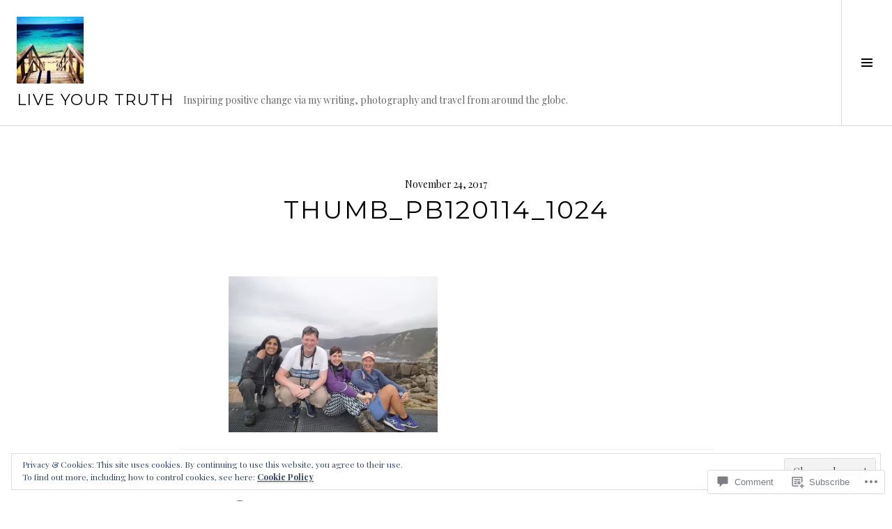

--- FILE ---
content_type: text/html; charset=UTF-8
request_url: https://anitaozo.com/2017/11/24/awesome-albany/thumb_pb120114_1024/
body_size: 32781
content:
<!DOCTYPE html>
<html lang="en">
<head>
<meta charset="UTF-8">
<meta name="viewport" content="width=device-width, initial-scale=1">
<link rel="profile" href="http://gmpg.org/xfn/11">
<link rel="pingback" href="https://anitaozo.com/xmlrpc.php">

<title>thumb_PB120114_1024 &#8211; Live Your Truth</title>
<meta name='robots' content='max-image-preview:large' />
<link rel="preconnect" href="https://fonts.wp.com" crossorigin>

<!-- Async WordPress.com Remote Login -->
<script id="wpcom_remote_login_js">
var wpcom_remote_login_extra_auth = '';
function wpcom_remote_login_remove_dom_node_id( element_id ) {
	var dom_node = document.getElementById( element_id );
	if ( dom_node ) { dom_node.parentNode.removeChild( dom_node ); }
}
function wpcom_remote_login_remove_dom_node_classes( class_name ) {
	var dom_nodes = document.querySelectorAll( '.' + class_name );
	for ( var i = 0; i < dom_nodes.length; i++ ) {
		dom_nodes[ i ].parentNode.removeChild( dom_nodes[ i ] );
	}
}
function wpcom_remote_login_final_cleanup() {
	wpcom_remote_login_remove_dom_node_classes( "wpcom_remote_login_msg" );
	wpcom_remote_login_remove_dom_node_id( "wpcom_remote_login_key" );
	wpcom_remote_login_remove_dom_node_id( "wpcom_remote_login_validate" );
	wpcom_remote_login_remove_dom_node_id( "wpcom_remote_login_js" );
	wpcom_remote_login_remove_dom_node_id( "wpcom_request_access_iframe" );
	wpcom_remote_login_remove_dom_node_id( "wpcom_request_access_styles" );
}

// Watch for messages back from the remote login
window.addEventListener( "message", function( e ) {
	if ( e.origin === "https://r-login.wordpress.com" ) {
		var data = {};
		try {
			data = JSON.parse( e.data );
		} catch( e ) {
			wpcom_remote_login_final_cleanup();
			return;
		}

		if ( data.msg === 'LOGIN' ) {
			// Clean up the login check iframe
			wpcom_remote_login_remove_dom_node_id( "wpcom_remote_login_key" );

			var id_regex = new RegExp( /^[0-9]+$/ );
			var token_regex = new RegExp( /^.*|.*|.*$/ );
			if (
				token_regex.test( data.token )
				&& id_regex.test( data.wpcomid )
			) {
				// We have everything we need to ask for a login
				var script = document.createElement( "script" );
				script.setAttribute( "id", "wpcom_remote_login_validate" );
				script.src = '/remote-login.php?wpcom_remote_login=validate'
					+ '&wpcomid=' + data.wpcomid
					+ '&token=' + encodeURIComponent( data.token )
					+ '&host=' + window.location.protocol
					+ '//' + window.location.hostname
					+ '&postid=10444'
					+ '&is_singular=';
				document.body.appendChild( script );
			}

			return;
		}

		// Safari ITP, not logged in, so redirect
		if ( data.msg === 'LOGIN-REDIRECT' ) {
			window.location = 'https://wordpress.com/log-in?redirect_to=' + window.location.href;
			return;
		}

		// Safari ITP, storage access failed, remove the request
		if ( data.msg === 'LOGIN-REMOVE' ) {
			var css_zap = 'html { -webkit-transition: margin-top 1s; transition: margin-top 1s; } /* 9001 */ html { margin-top: 0 !important; } * html body { margin-top: 0 !important; } @media screen and ( max-width: 782px ) { html { margin-top: 0 !important; } * html body { margin-top: 0 !important; } }';
			var style_zap = document.createElement( 'style' );
			style_zap.type = 'text/css';
			style_zap.appendChild( document.createTextNode( css_zap ) );
			document.body.appendChild( style_zap );

			var e = document.getElementById( 'wpcom_request_access_iframe' );
			e.parentNode.removeChild( e );

			document.cookie = 'wordpress_com_login_access=denied; path=/; max-age=31536000';

			return;
		}

		// Safari ITP
		if ( data.msg === 'REQUEST_ACCESS' ) {
			console.log( 'request access: safari' );

			// Check ITP iframe enable/disable knob
			if ( wpcom_remote_login_extra_auth !== 'safari_itp_iframe' ) {
				return;
			}

			// If we are in a "private window" there is no ITP.
			var private_window = false;
			try {
				var opendb = window.openDatabase( null, null, null, null );
			} catch( e ) {
				private_window = true;
			}

			if ( private_window ) {
				console.log( 'private window' );
				return;
			}

			var iframe = document.createElement( 'iframe' );
			iframe.id = 'wpcom_request_access_iframe';
			iframe.setAttribute( 'scrolling', 'no' );
			iframe.setAttribute( 'sandbox', 'allow-storage-access-by-user-activation allow-scripts allow-same-origin allow-top-navigation-by-user-activation' );
			iframe.src = 'https://r-login.wordpress.com/remote-login.php?wpcom_remote_login=request_access&origin=' + encodeURIComponent( data.origin ) + '&wpcomid=' + encodeURIComponent( data.wpcomid );

			var css = 'html { -webkit-transition: margin-top 1s; transition: margin-top 1s; } /* 9001 */ html { margin-top: 46px !important; } * html body { margin-top: 46px !important; } @media screen and ( max-width: 660px ) { html { margin-top: 71px !important; } * html body { margin-top: 71px !important; } #wpcom_request_access_iframe { display: block; height: 71px !important; } } #wpcom_request_access_iframe { border: 0px; height: 46px; position: fixed; top: 0; left: 0; width: 100%; min-width: 100%; z-index: 99999; background: #23282d; } ';

			var style = document.createElement( 'style' );
			style.type = 'text/css';
			style.id = 'wpcom_request_access_styles';
			style.appendChild( document.createTextNode( css ) );
			document.body.appendChild( style );

			document.body.appendChild( iframe );
		}

		if ( data.msg === 'DONE' ) {
			wpcom_remote_login_final_cleanup();
		}
	}
}, false );

// Inject the remote login iframe after the page has had a chance to load
// more critical resources
window.addEventListener( "DOMContentLoaded", function( e ) {
	var iframe = document.createElement( "iframe" );
	iframe.style.display = "none";
	iframe.setAttribute( "scrolling", "no" );
	iframe.setAttribute( "id", "wpcom_remote_login_key" );
	iframe.src = "https://r-login.wordpress.com/remote-login.php"
		+ "?wpcom_remote_login=key"
		+ "&origin=aHR0cHM6Ly9hbml0YW96by5jb20%3D"
		+ "&wpcomid=87233256"
		+ "&time=" + Math.floor( Date.now() / 1000 );
	document.body.appendChild( iframe );
}, false );
</script>
<link rel='dns-prefetch' href='//s0.wp.com' />
<link rel='dns-prefetch' href='//fonts-api.wp.com' />
<link rel='dns-prefetch' href='//widgets.wp.com' />
<link rel='dns-prefetch' href='//wordpress.com' />
<link rel="alternate" type="application/rss+xml" title="Live Your Truth &raquo; Feed" href="https://anitaozo.com/feed/" />
<link rel="alternate" type="application/rss+xml" title="Live Your Truth &raquo; Comments Feed" href="https://anitaozo.com/comments/feed/" />
<link rel="alternate" type="application/rss+xml" title="Live Your Truth &raquo; thumb_PB120114_1024 Comments Feed" href="https://anitaozo.com/2017/11/24/awesome-albany/thumb_pb120114_1024/feed/" />
	<script type="text/javascript">
		/* <![CDATA[ */
		function addLoadEvent(func) {
			var oldonload = window.onload;
			if (typeof window.onload != 'function') {
				window.onload = func;
			} else {
				window.onload = function () {
					oldonload();
					func();
				}
			}
		}
		/* ]]> */
	</script>
	<link crossorigin='anonymous' rel='stylesheet' id='all-css-0-1' href='/_static/??/wp-content/mu-plugins/widgets/eu-cookie-law/templates/style.css,/wp-content/mu-plugins/likes/jetpack-likes.css?m=1743883414j&cssminify=yes' type='text/css' media='all' />
<link rel='stylesheet' id='cubic-montserrat-css' href='https://fonts-api.wp.com/css?family=Montserrat%3A400%2C700&#038;display=block' media='all' />
<link rel='stylesheet' id='cubic-playfair-display-css' href='https://fonts-api.wp.com/css?family=Playfair+Display%3A400%2C700%2C400italic%2C700italic&#038;subset=latin%2Clatin-ext&#038;display=block' media='all' />
<style id='wp-emoji-styles-inline-css'>

	img.wp-smiley, img.emoji {
		display: inline !important;
		border: none !important;
		box-shadow: none !important;
		height: 1em !important;
		width: 1em !important;
		margin: 0 0.07em !important;
		vertical-align: -0.1em !important;
		background: none !important;
		padding: 0 !important;
	}
/*# sourceURL=wp-emoji-styles-inline-css */
</style>
<link crossorigin='anonymous' rel='stylesheet' id='all-css-6-1' href='/wp-content/plugins/gutenberg-core/v22.2.0/build/styles/block-library/style.css?m=1764855221i&cssminify=yes' type='text/css' media='all' />
<style id='wp-block-library-inline-css'>
.has-text-align-justify {
	text-align:justify;
}
.has-text-align-justify{text-align:justify;}

/*# sourceURL=wp-block-library-inline-css */
</style><style id='global-styles-inline-css'>
:root{--wp--preset--aspect-ratio--square: 1;--wp--preset--aspect-ratio--4-3: 4/3;--wp--preset--aspect-ratio--3-4: 3/4;--wp--preset--aspect-ratio--3-2: 3/2;--wp--preset--aspect-ratio--2-3: 2/3;--wp--preset--aspect-ratio--16-9: 16/9;--wp--preset--aspect-ratio--9-16: 9/16;--wp--preset--color--black: #000000;--wp--preset--color--cyan-bluish-gray: #abb8c3;--wp--preset--color--white: #ffffff;--wp--preset--color--pale-pink: #f78da7;--wp--preset--color--vivid-red: #cf2e2e;--wp--preset--color--luminous-vivid-orange: #ff6900;--wp--preset--color--luminous-vivid-amber: #fcb900;--wp--preset--color--light-green-cyan: #7bdcb5;--wp--preset--color--vivid-green-cyan: #00d084;--wp--preset--color--pale-cyan-blue: #8ed1fc;--wp--preset--color--vivid-cyan-blue: #0693e3;--wp--preset--color--vivid-purple: #9b51e0;--wp--preset--gradient--vivid-cyan-blue-to-vivid-purple: linear-gradient(135deg,rgb(6,147,227) 0%,rgb(155,81,224) 100%);--wp--preset--gradient--light-green-cyan-to-vivid-green-cyan: linear-gradient(135deg,rgb(122,220,180) 0%,rgb(0,208,130) 100%);--wp--preset--gradient--luminous-vivid-amber-to-luminous-vivid-orange: linear-gradient(135deg,rgb(252,185,0) 0%,rgb(255,105,0) 100%);--wp--preset--gradient--luminous-vivid-orange-to-vivid-red: linear-gradient(135deg,rgb(255,105,0) 0%,rgb(207,46,46) 100%);--wp--preset--gradient--very-light-gray-to-cyan-bluish-gray: linear-gradient(135deg,rgb(238,238,238) 0%,rgb(169,184,195) 100%);--wp--preset--gradient--cool-to-warm-spectrum: linear-gradient(135deg,rgb(74,234,220) 0%,rgb(151,120,209) 20%,rgb(207,42,186) 40%,rgb(238,44,130) 60%,rgb(251,105,98) 80%,rgb(254,248,76) 100%);--wp--preset--gradient--blush-light-purple: linear-gradient(135deg,rgb(255,206,236) 0%,rgb(152,150,240) 100%);--wp--preset--gradient--blush-bordeaux: linear-gradient(135deg,rgb(254,205,165) 0%,rgb(254,45,45) 50%,rgb(107,0,62) 100%);--wp--preset--gradient--luminous-dusk: linear-gradient(135deg,rgb(255,203,112) 0%,rgb(199,81,192) 50%,rgb(65,88,208) 100%);--wp--preset--gradient--pale-ocean: linear-gradient(135deg,rgb(255,245,203) 0%,rgb(182,227,212) 50%,rgb(51,167,181) 100%);--wp--preset--gradient--electric-grass: linear-gradient(135deg,rgb(202,248,128) 0%,rgb(113,206,126) 100%);--wp--preset--gradient--midnight: linear-gradient(135deg,rgb(2,3,129) 0%,rgb(40,116,252) 100%);--wp--preset--font-size--small: 13px;--wp--preset--font-size--medium: 20px;--wp--preset--font-size--large: 36px;--wp--preset--font-size--x-large: 42px;--wp--preset--font-family--albert-sans: 'Albert Sans', sans-serif;--wp--preset--font-family--alegreya: Alegreya, serif;--wp--preset--font-family--arvo: Arvo, serif;--wp--preset--font-family--bodoni-moda: 'Bodoni Moda', serif;--wp--preset--font-family--bricolage-grotesque: 'Bricolage Grotesque', sans-serif;--wp--preset--font-family--cabin: Cabin, sans-serif;--wp--preset--font-family--chivo: Chivo, sans-serif;--wp--preset--font-family--commissioner: Commissioner, sans-serif;--wp--preset--font-family--cormorant: Cormorant, serif;--wp--preset--font-family--courier-prime: 'Courier Prime', monospace;--wp--preset--font-family--crimson-pro: 'Crimson Pro', serif;--wp--preset--font-family--dm-mono: 'DM Mono', monospace;--wp--preset--font-family--dm-sans: 'DM Sans', sans-serif;--wp--preset--font-family--dm-serif-display: 'DM Serif Display', serif;--wp--preset--font-family--domine: Domine, serif;--wp--preset--font-family--eb-garamond: 'EB Garamond', serif;--wp--preset--font-family--epilogue: Epilogue, sans-serif;--wp--preset--font-family--fahkwang: Fahkwang, sans-serif;--wp--preset--font-family--figtree: Figtree, sans-serif;--wp--preset--font-family--fira-sans: 'Fira Sans', sans-serif;--wp--preset--font-family--fjalla-one: 'Fjalla One', sans-serif;--wp--preset--font-family--fraunces: Fraunces, serif;--wp--preset--font-family--gabarito: Gabarito, system-ui;--wp--preset--font-family--ibm-plex-mono: 'IBM Plex Mono', monospace;--wp--preset--font-family--ibm-plex-sans: 'IBM Plex Sans', sans-serif;--wp--preset--font-family--ibarra-real-nova: 'Ibarra Real Nova', serif;--wp--preset--font-family--instrument-serif: 'Instrument Serif', serif;--wp--preset--font-family--inter: Inter, sans-serif;--wp--preset--font-family--josefin-sans: 'Josefin Sans', sans-serif;--wp--preset--font-family--jost: Jost, sans-serif;--wp--preset--font-family--libre-baskerville: 'Libre Baskerville', serif;--wp--preset--font-family--libre-franklin: 'Libre Franklin', sans-serif;--wp--preset--font-family--literata: Literata, serif;--wp--preset--font-family--lora: Lora, serif;--wp--preset--font-family--merriweather: Merriweather, serif;--wp--preset--font-family--montserrat: Montserrat, sans-serif;--wp--preset--font-family--newsreader: Newsreader, serif;--wp--preset--font-family--noto-sans-mono: 'Noto Sans Mono', sans-serif;--wp--preset--font-family--nunito: Nunito, sans-serif;--wp--preset--font-family--open-sans: 'Open Sans', sans-serif;--wp--preset--font-family--overpass: Overpass, sans-serif;--wp--preset--font-family--pt-serif: 'PT Serif', serif;--wp--preset--font-family--petrona: Petrona, serif;--wp--preset--font-family--piazzolla: Piazzolla, serif;--wp--preset--font-family--playfair-display: 'Playfair Display', serif;--wp--preset--font-family--plus-jakarta-sans: 'Plus Jakarta Sans', sans-serif;--wp--preset--font-family--poppins: Poppins, sans-serif;--wp--preset--font-family--raleway: Raleway, sans-serif;--wp--preset--font-family--roboto: Roboto, sans-serif;--wp--preset--font-family--roboto-slab: 'Roboto Slab', serif;--wp--preset--font-family--rubik: Rubik, sans-serif;--wp--preset--font-family--rufina: Rufina, serif;--wp--preset--font-family--sora: Sora, sans-serif;--wp--preset--font-family--source-sans-3: 'Source Sans 3', sans-serif;--wp--preset--font-family--source-serif-4: 'Source Serif 4', serif;--wp--preset--font-family--space-mono: 'Space Mono', monospace;--wp--preset--font-family--syne: Syne, sans-serif;--wp--preset--font-family--texturina: Texturina, serif;--wp--preset--font-family--urbanist: Urbanist, sans-serif;--wp--preset--font-family--work-sans: 'Work Sans', sans-serif;--wp--preset--spacing--20: 0.44rem;--wp--preset--spacing--30: 0.67rem;--wp--preset--spacing--40: 1rem;--wp--preset--spacing--50: 1.5rem;--wp--preset--spacing--60: 2.25rem;--wp--preset--spacing--70: 3.38rem;--wp--preset--spacing--80: 5.06rem;--wp--preset--shadow--natural: 6px 6px 9px rgba(0, 0, 0, 0.2);--wp--preset--shadow--deep: 12px 12px 50px rgba(0, 0, 0, 0.4);--wp--preset--shadow--sharp: 6px 6px 0px rgba(0, 0, 0, 0.2);--wp--preset--shadow--outlined: 6px 6px 0px -3px rgb(255, 255, 255), 6px 6px rgb(0, 0, 0);--wp--preset--shadow--crisp: 6px 6px 0px rgb(0, 0, 0);}:where(.is-layout-flex){gap: 0.5em;}:where(.is-layout-grid){gap: 0.5em;}body .is-layout-flex{display: flex;}.is-layout-flex{flex-wrap: wrap;align-items: center;}.is-layout-flex > :is(*, div){margin: 0;}body .is-layout-grid{display: grid;}.is-layout-grid > :is(*, div){margin: 0;}:where(.wp-block-columns.is-layout-flex){gap: 2em;}:where(.wp-block-columns.is-layout-grid){gap: 2em;}:where(.wp-block-post-template.is-layout-flex){gap: 1.25em;}:where(.wp-block-post-template.is-layout-grid){gap: 1.25em;}.has-black-color{color: var(--wp--preset--color--black) !important;}.has-cyan-bluish-gray-color{color: var(--wp--preset--color--cyan-bluish-gray) !important;}.has-white-color{color: var(--wp--preset--color--white) !important;}.has-pale-pink-color{color: var(--wp--preset--color--pale-pink) !important;}.has-vivid-red-color{color: var(--wp--preset--color--vivid-red) !important;}.has-luminous-vivid-orange-color{color: var(--wp--preset--color--luminous-vivid-orange) !important;}.has-luminous-vivid-amber-color{color: var(--wp--preset--color--luminous-vivid-amber) !important;}.has-light-green-cyan-color{color: var(--wp--preset--color--light-green-cyan) !important;}.has-vivid-green-cyan-color{color: var(--wp--preset--color--vivid-green-cyan) !important;}.has-pale-cyan-blue-color{color: var(--wp--preset--color--pale-cyan-blue) !important;}.has-vivid-cyan-blue-color{color: var(--wp--preset--color--vivid-cyan-blue) !important;}.has-vivid-purple-color{color: var(--wp--preset--color--vivid-purple) !important;}.has-black-background-color{background-color: var(--wp--preset--color--black) !important;}.has-cyan-bluish-gray-background-color{background-color: var(--wp--preset--color--cyan-bluish-gray) !important;}.has-white-background-color{background-color: var(--wp--preset--color--white) !important;}.has-pale-pink-background-color{background-color: var(--wp--preset--color--pale-pink) !important;}.has-vivid-red-background-color{background-color: var(--wp--preset--color--vivid-red) !important;}.has-luminous-vivid-orange-background-color{background-color: var(--wp--preset--color--luminous-vivid-orange) !important;}.has-luminous-vivid-amber-background-color{background-color: var(--wp--preset--color--luminous-vivid-amber) !important;}.has-light-green-cyan-background-color{background-color: var(--wp--preset--color--light-green-cyan) !important;}.has-vivid-green-cyan-background-color{background-color: var(--wp--preset--color--vivid-green-cyan) !important;}.has-pale-cyan-blue-background-color{background-color: var(--wp--preset--color--pale-cyan-blue) !important;}.has-vivid-cyan-blue-background-color{background-color: var(--wp--preset--color--vivid-cyan-blue) !important;}.has-vivid-purple-background-color{background-color: var(--wp--preset--color--vivid-purple) !important;}.has-black-border-color{border-color: var(--wp--preset--color--black) !important;}.has-cyan-bluish-gray-border-color{border-color: var(--wp--preset--color--cyan-bluish-gray) !important;}.has-white-border-color{border-color: var(--wp--preset--color--white) !important;}.has-pale-pink-border-color{border-color: var(--wp--preset--color--pale-pink) !important;}.has-vivid-red-border-color{border-color: var(--wp--preset--color--vivid-red) !important;}.has-luminous-vivid-orange-border-color{border-color: var(--wp--preset--color--luminous-vivid-orange) !important;}.has-luminous-vivid-amber-border-color{border-color: var(--wp--preset--color--luminous-vivid-amber) !important;}.has-light-green-cyan-border-color{border-color: var(--wp--preset--color--light-green-cyan) !important;}.has-vivid-green-cyan-border-color{border-color: var(--wp--preset--color--vivid-green-cyan) !important;}.has-pale-cyan-blue-border-color{border-color: var(--wp--preset--color--pale-cyan-blue) !important;}.has-vivid-cyan-blue-border-color{border-color: var(--wp--preset--color--vivid-cyan-blue) !important;}.has-vivid-purple-border-color{border-color: var(--wp--preset--color--vivid-purple) !important;}.has-vivid-cyan-blue-to-vivid-purple-gradient-background{background: var(--wp--preset--gradient--vivid-cyan-blue-to-vivid-purple) !important;}.has-light-green-cyan-to-vivid-green-cyan-gradient-background{background: var(--wp--preset--gradient--light-green-cyan-to-vivid-green-cyan) !important;}.has-luminous-vivid-amber-to-luminous-vivid-orange-gradient-background{background: var(--wp--preset--gradient--luminous-vivid-amber-to-luminous-vivid-orange) !important;}.has-luminous-vivid-orange-to-vivid-red-gradient-background{background: var(--wp--preset--gradient--luminous-vivid-orange-to-vivid-red) !important;}.has-very-light-gray-to-cyan-bluish-gray-gradient-background{background: var(--wp--preset--gradient--very-light-gray-to-cyan-bluish-gray) !important;}.has-cool-to-warm-spectrum-gradient-background{background: var(--wp--preset--gradient--cool-to-warm-spectrum) !important;}.has-blush-light-purple-gradient-background{background: var(--wp--preset--gradient--blush-light-purple) !important;}.has-blush-bordeaux-gradient-background{background: var(--wp--preset--gradient--blush-bordeaux) !important;}.has-luminous-dusk-gradient-background{background: var(--wp--preset--gradient--luminous-dusk) !important;}.has-pale-ocean-gradient-background{background: var(--wp--preset--gradient--pale-ocean) !important;}.has-electric-grass-gradient-background{background: var(--wp--preset--gradient--electric-grass) !important;}.has-midnight-gradient-background{background: var(--wp--preset--gradient--midnight) !important;}.has-small-font-size{font-size: var(--wp--preset--font-size--small) !important;}.has-medium-font-size{font-size: var(--wp--preset--font-size--medium) !important;}.has-large-font-size{font-size: var(--wp--preset--font-size--large) !important;}.has-x-large-font-size{font-size: var(--wp--preset--font-size--x-large) !important;}.has-albert-sans-font-family{font-family: var(--wp--preset--font-family--albert-sans) !important;}.has-alegreya-font-family{font-family: var(--wp--preset--font-family--alegreya) !important;}.has-arvo-font-family{font-family: var(--wp--preset--font-family--arvo) !important;}.has-bodoni-moda-font-family{font-family: var(--wp--preset--font-family--bodoni-moda) !important;}.has-bricolage-grotesque-font-family{font-family: var(--wp--preset--font-family--bricolage-grotesque) !important;}.has-cabin-font-family{font-family: var(--wp--preset--font-family--cabin) !important;}.has-chivo-font-family{font-family: var(--wp--preset--font-family--chivo) !important;}.has-commissioner-font-family{font-family: var(--wp--preset--font-family--commissioner) !important;}.has-cormorant-font-family{font-family: var(--wp--preset--font-family--cormorant) !important;}.has-courier-prime-font-family{font-family: var(--wp--preset--font-family--courier-prime) !important;}.has-crimson-pro-font-family{font-family: var(--wp--preset--font-family--crimson-pro) !important;}.has-dm-mono-font-family{font-family: var(--wp--preset--font-family--dm-mono) !important;}.has-dm-sans-font-family{font-family: var(--wp--preset--font-family--dm-sans) !important;}.has-dm-serif-display-font-family{font-family: var(--wp--preset--font-family--dm-serif-display) !important;}.has-domine-font-family{font-family: var(--wp--preset--font-family--domine) !important;}.has-eb-garamond-font-family{font-family: var(--wp--preset--font-family--eb-garamond) !important;}.has-epilogue-font-family{font-family: var(--wp--preset--font-family--epilogue) !important;}.has-fahkwang-font-family{font-family: var(--wp--preset--font-family--fahkwang) !important;}.has-figtree-font-family{font-family: var(--wp--preset--font-family--figtree) !important;}.has-fira-sans-font-family{font-family: var(--wp--preset--font-family--fira-sans) !important;}.has-fjalla-one-font-family{font-family: var(--wp--preset--font-family--fjalla-one) !important;}.has-fraunces-font-family{font-family: var(--wp--preset--font-family--fraunces) !important;}.has-gabarito-font-family{font-family: var(--wp--preset--font-family--gabarito) !important;}.has-ibm-plex-mono-font-family{font-family: var(--wp--preset--font-family--ibm-plex-mono) !important;}.has-ibm-plex-sans-font-family{font-family: var(--wp--preset--font-family--ibm-plex-sans) !important;}.has-ibarra-real-nova-font-family{font-family: var(--wp--preset--font-family--ibarra-real-nova) !important;}.has-instrument-serif-font-family{font-family: var(--wp--preset--font-family--instrument-serif) !important;}.has-inter-font-family{font-family: var(--wp--preset--font-family--inter) !important;}.has-josefin-sans-font-family{font-family: var(--wp--preset--font-family--josefin-sans) !important;}.has-jost-font-family{font-family: var(--wp--preset--font-family--jost) !important;}.has-libre-baskerville-font-family{font-family: var(--wp--preset--font-family--libre-baskerville) !important;}.has-libre-franklin-font-family{font-family: var(--wp--preset--font-family--libre-franklin) !important;}.has-literata-font-family{font-family: var(--wp--preset--font-family--literata) !important;}.has-lora-font-family{font-family: var(--wp--preset--font-family--lora) !important;}.has-merriweather-font-family{font-family: var(--wp--preset--font-family--merriweather) !important;}.has-montserrat-font-family{font-family: var(--wp--preset--font-family--montserrat) !important;}.has-newsreader-font-family{font-family: var(--wp--preset--font-family--newsreader) !important;}.has-noto-sans-mono-font-family{font-family: var(--wp--preset--font-family--noto-sans-mono) !important;}.has-nunito-font-family{font-family: var(--wp--preset--font-family--nunito) !important;}.has-open-sans-font-family{font-family: var(--wp--preset--font-family--open-sans) !important;}.has-overpass-font-family{font-family: var(--wp--preset--font-family--overpass) !important;}.has-pt-serif-font-family{font-family: var(--wp--preset--font-family--pt-serif) !important;}.has-petrona-font-family{font-family: var(--wp--preset--font-family--petrona) !important;}.has-piazzolla-font-family{font-family: var(--wp--preset--font-family--piazzolla) !important;}.has-playfair-display-font-family{font-family: var(--wp--preset--font-family--playfair-display) !important;}.has-plus-jakarta-sans-font-family{font-family: var(--wp--preset--font-family--plus-jakarta-sans) !important;}.has-poppins-font-family{font-family: var(--wp--preset--font-family--poppins) !important;}.has-raleway-font-family{font-family: var(--wp--preset--font-family--raleway) !important;}.has-roboto-font-family{font-family: var(--wp--preset--font-family--roboto) !important;}.has-roboto-slab-font-family{font-family: var(--wp--preset--font-family--roboto-slab) !important;}.has-rubik-font-family{font-family: var(--wp--preset--font-family--rubik) !important;}.has-rufina-font-family{font-family: var(--wp--preset--font-family--rufina) !important;}.has-sora-font-family{font-family: var(--wp--preset--font-family--sora) !important;}.has-source-sans-3-font-family{font-family: var(--wp--preset--font-family--source-sans-3) !important;}.has-source-serif-4-font-family{font-family: var(--wp--preset--font-family--source-serif-4) !important;}.has-space-mono-font-family{font-family: var(--wp--preset--font-family--space-mono) !important;}.has-syne-font-family{font-family: var(--wp--preset--font-family--syne) !important;}.has-texturina-font-family{font-family: var(--wp--preset--font-family--texturina) !important;}.has-urbanist-font-family{font-family: var(--wp--preset--font-family--urbanist) !important;}.has-work-sans-font-family{font-family: var(--wp--preset--font-family--work-sans) !important;}
/*# sourceURL=global-styles-inline-css */
</style>

<style id='classic-theme-styles-inline-css'>
/*! This file is auto-generated */
.wp-block-button__link{color:#fff;background-color:#32373c;border-radius:9999px;box-shadow:none;text-decoration:none;padding:calc(.667em + 2px) calc(1.333em + 2px);font-size:1.125em}.wp-block-file__button{background:#32373c;color:#fff;text-decoration:none}
/*# sourceURL=/wp-includes/css/classic-themes.min.css */
</style>
<link crossorigin='anonymous' rel='stylesheet' id='all-css-8-1' href='/_static/??-eJx9jkEOwjAMBD9EcMqBckE8BSWpBSl1EsVO+/26qrgA4mLJuzv2wlJMyEkwCVAzZWqPmBhCrqg6FSegCcIhOpyQNHYMzAf4jS1FGeN9qchsdFJsZOSpIP/jRpTiwsuotJ/YDaCc09u8z5iGXME1yeREYvjCgGsA3+I0wIzV62sVt878uW9lbnTt+rO1p76zl3EFmp5j4Q==&cssminify=yes' type='text/css' media='all' />
<link rel='stylesheet' id='verbum-gutenberg-css-css' href='https://widgets.wp.com/verbum-block-editor/block-editor.css?ver=1738686361' media='all' />
<link crossorigin='anonymous' rel='stylesheet' id='all-css-10-1' href='/_static/??-eJxtjFEOQDAQRC+kNqjwI44i0mxksbuNVlxfhfgQfzNvMg8Ob5xKRInAu/HrPpEEcMqckFlpwdTCh+SJZEAgGim9wxvu4d85Y/SjW54OrCowkDiYUHC7Pb/xkvbcFU1dla1tCjufuEdDvg==&cssminify=yes' type='text/css' media='all' />
<link rel='stylesheet' id='boardwalk-source-code-pro-css' href='https://fonts-api.wp.com/css?family=Source+Code+Pro%3A400%2C700&#038;subset=latin%2Clatin-ext&#038;ver=6.9-RC2-61304' media='all' />
<link crossorigin='anonymous' rel='stylesheet' id='all-css-12-1' href='/wp-content/themes/pub/boardwalk/inc/style-wpcom.css?m=1513616327i&cssminify=yes' type='text/css' media='all' />
<style id='jetpack_facebook_likebox-inline-css'>
.widget_facebook_likebox {
	overflow: hidden;
}

/*# sourceURL=/wp-content/mu-plugins/jetpack-plugin/moon/modules/widgets/facebook-likebox/style.css */
</style>
<link crossorigin='anonymous' rel='stylesheet' id='all-css-14-1' href='/_static/??-eJzTLy/QTc7PK0nNK9HPLdUtyClNz8wr1i9KTcrJTwcy0/WTi5G5ekCujj52Temp+bo5+cmJJZn5eSgc3bScxMwikFb7XFtDE1NLExMLc0OTLACohS2q&cssminify=yes' type='text/css' media='all' />
<link crossorigin='anonymous' rel='stylesheet' id='print-css-15-1' href='/wp-content/mu-plugins/global-print/global-print.css?m=1465851035i&cssminify=yes' type='text/css' media='print' />
<link crossorigin='anonymous' rel='stylesheet' id='all-css-16-1' href='/_static/??-eJzTLy/QTc7PK0nNK9EvyUjNTS3WLyhN0k/KTyxKKU/MydYvLqnMSdVLLi7W0ceuNLk0KTOZWGWZeVCluuUFyfm5IA32ubaG5mYGxubGpsaWWQBb+jSE&cssminify=yes' type='text/css' media='all' />
<style id='jetpack-global-styles-frontend-style-inline-css'>
:root { --font-headings: unset; --font-base: unset; --font-headings-default: -apple-system,BlinkMacSystemFont,"Segoe UI",Roboto,Oxygen-Sans,Ubuntu,Cantarell,"Helvetica Neue",sans-serif; --font-base-default: -apple-system,BlinkMacSystemFont,"Segoe UI",Roboto,Oxygen-Sans,Ubuntu,Cantarell,"Helvetica Neue",sans-serif;}
/*# sourceURL=jetpack-global-styles-frontend-style-inline-css */
</style>
<link crossorigin='anonymous' rel='stylesheet' id='all-css-18-1' href='/_static/??-eJyNjcEKwjAQRH/IuFRT6kX8FNkmS5K6yQY3Qfx7bfEiXrwM82B4A49qnJRGpUHupnIPqSgs1Cq624chi6zhO5OCRryTR++fW00l7J3qDv43XVNxoOISsmEJol/wY2uR8vs3WggsM/I6uOTzMI3Hw8lOg11eUT1JKA==&cssminify=yes' type='text/css' media='all' />
<script type="text/javascript" id="wpcom-actionbar-placeholder-js-extra">
/* <![CDATA[ */
var actionbardata = {"siteID":"87233256","postID":"10444","siteURL":"https://anitaozo.com","xhrURL":"https://anitaozo.com/wp-admin/admin-ajax.php","nonce":"0b2adfe689","isLoggedIn":"","statusMessage":"","subsEmailDefault":"instantly","proxyScriptUrl":"https://s0.wp.com/wp-content/js/wpcom-proxy-request.js?m=1513050504i&amp;ver=20211021","shortlink":"https://wp.me/a5U1m0-2Is","i18n":{"followedText":"New posts from this site will now appear in your \u003Ca href=\"https://wordpress.com/reader\"\u003EReader\u003C/a\u003E","foldBar":"Collapse this bar","unfoldBar":"Expand this bar","shortLinkCopied":"Shortlink copied to clipboard."}};
//# sourceURL=wpcom-actionbar-placeholder-js-extra
/* ]]> */
</script>
<script type="text/javascript" id="jetpack-mu-wpcom-settings-js-before">
/* <![CDATA[ */
var JETPACK_MU_WPCOM_SETTINGS = {"assetsUrl":"https://s0.wp.com/wp-content/mu-plugins/jetpack-mu-wpcom-plugin/moon/jetpack_vendor/automattic/jetpack-mu-wpcom/src/build/"};
//# sourceURL=jetpack-mu-wpcom-settings-js-before
/* ]]> */
</script>
<script crossorigin='anonymous' type='text/javascript'  src='/_static/??-eJyFjMsOwiAQRX/I6dQaXwvjtyAQAoEBZ6CPv28aa+LO1Vnccy5OBXSmaqliEORYoXCely7IAX+2V8wOSmzOk+CU2SgjoKMSsbKFOhUchw1AmcCZwt8LTzo289HCu1lednTJ018Jknesqt3lZ3ocr0N/PvWX2z2scBpFWg=='></script>
<script type="text/javascript" id="rlt-proxy-js-after">
/* <![CDATA[ */
	rltInitialize( {"token":null,"iframeOrigins":["https:\/\/widgets.wp.com"]} );
//# sourceURL=rlt-proxy-js-after
/* ]]> */
</script>
<script type="text/javascript" id="pace-completion-simulator-js-after">
/* <![CDATA[ */
document.addEventListener("DOMContentLoaded", function() {
			document.body.classList.add( "pace-done" );
			document.body.classList.remove( "pace-running" );
		});
//# sourceURL=pace-completion-simulator-js-after
/* ]]> */
</script>
<link rel="EditURI" type="application/rsd+xml" title="RSD" href="https://anitaozolins.wordpress.com/xmlrpc.php?rsd" />
<meta name="generator" content="WordPress.com" />
<link rel="canonical" href="https://anitaozo.com/2017/11/24/awesome-albany/thumb_pb120114_1024/" />
<link rel='shortlink' href='https://wp.me/a5U1m0-2Is' />
<link rel="alternate" type="application/json+oembed" href="https://public-api.wordpress.com/oembed/?format=json&amp;url=https%3A%2F%2Fanitaozo.com%2F2017%2F11%2F24%2Fawesome-albany%2Fthumb_pb120114_1024%2F&amp;for=wpcom-auto-discovery" /><link rel="alternate" type="application/xml+oembed" href="https://public-api.wordpress.com/oembed/?format=xml&amp;url=https%3A%2F%2Fanitaozo.com%2F2017%2F11%2F24%2Fawesome-albany%2Fthumb_pb120114_1024%2F&amp;for=wpcom-auto-discovery" />
<!-- Jetpack Open Graph Tags -->
<meta property="og:type" content="article" />
<meta property="og:title" content="thumb_PB120114_1024" />
<meta property="og:url" content="https://anitaozo.com/2017/11/24/awesome-albany/thumb_pb120114_1024/" />
<meta property="og:description" content="Visit the post for more." />
<meta property="article:published_time" content="2017-11-24T01:03:41+00:00" />
<meta property="article:modified_time" content="2017-11-24T01:03:41+00:00" />
<meta property="og:site_name" content="Live Your Truth" />
<meta property="og:image" content="https://anitaozo.com/wp-content/uploads/2017/11/thumb_pb120114_1024.jpg" />
<meta property="og:image:alt" content="" />
<meta property="og:locale" content="en_US" />
<meta property="article:publisher" content="https://www.facebook.com/WordPresscom" />
<meta name="twitter:creator" content="@anitaozohotmail" />
<meta name="twitter:site" content="@anitaozohotmail" />
<meta name="twitter:text:title" content="thumb_PB120114_1024" />
<meta name="twitter:image" content="https://anitaozo.com/wp-content/uploads/2017/11/thumb_pb120114_1024.jpg?w=640" />
<meta name="twitter:card" content="summary_large_image" />
<meta name="twitter:description" content="Post by @anitaozohotmail." />

<!-- End Jetpack Open Graph Tags -->
<link rel="shortcut icon" type="image/x-icon" href="https://secure.gravatar.com/blavatar/ad58902c51c93253955462d8bdbffa68cbad5516be7da3b4a4af4b1e793ec022?s=32" sizes="16x16" />
<link rel="icon" type="image/x-icon" href="https://secure.gravatar.com/blavatar/ad58902c51c93253955462d8bdbffa68cbad5516be7da3b4a4af4b1e793ec022?s=32" sizes="16x16" />
<link rel="apple-touch-icon" href="https://secure.gravatar.com/blavatar/ad58902c51c93253955462d8bdbffa68cbad5516be7da3b4a4af4b1e793ec022?s=114" />
<link rel='openid.server' href='https://anitaozo.com/?openidserver=1' />
<link rel='openid.delegate' href='https://anitaozo.com/' />
<link rel="search" type="application/opensearchdescription+xml" href="https://anitaozo.com/osd.xml" title="Live Your Truth" />
<link rel="search" type="application/opensearchdescription+xml" href="https://s1.wp.com/opensearch.xml" title="WordPress.com" />
<style type="text/css">.recentcomments a{display:inline !important;padding:0 !important;margin:0 !important;}</style>		<style type="text/css">
			.recentcomments a {
				display: inline !important;
				padding: 0 !important;
				margin: 0 !important;
			}

			table.recentcommentsavatartop img.avatar, table.recentcommentsavatarend img.avatar {
				border: 0px;
				margin: 0;
			}

			table.recentcommentsavatartop a, table.recentcommentsavatarend a {
				border: 0px !important;
				background-color: transparent !important;
			}

			td.recentcommentsavatarend, td.recentcommentsavatartop {
				padding: 0px 0px 1px 0px;
				margin: 0px;
			}

			td.recentcommentstextend {
				border: none !important;
				padding: 0px 0px 2px 10px;
			}

			.rtl td.recentcommentstextend {
				padding: 0px 10px 2px 0px;
			}

			td.recentcommentstexttop {
				border: none;
				padding: 0px 0px 0px 10px;
			}

			.rtl td.recentcommentstexttop {
				padding: 0px 10px 0px 0px;
			}
		</style>
		<style>
.milestone-widget {
	--milestone-text-color: #000000;
	--milestone-bg-color: #ffffff;
	--milestone-border-color:#d9d9d9;
}
</style>
		<meta name="description" content="Inspiring positive change via my writing, photography and travel from around the globe." />
		<script type="text/javascript">

			window.doNotSellCallback = function() {

				var linkElements = [
					'a[href="https://wordpress.com/?ref=footer_blog"]',
					'a[href="https://wordpress.com/?ref=footer_website"]',
					'a[href="https://wordpress.com/?ref=vertical_footer"]',
					'a[href^="https://wordpress.com/?ref=footer_segment_"]',
				].join(',');

				var dnsLink = document.createElement( 'a' );
				dnsLink.href = 'https://wordpress.com/advertising-program-optout/';
				dnsLink.classList.add( 'do-not-sell-link' );
				dnsLink.rel = 'nofollow';
				dnsLink.style.marginLeft = '0.5em';
				dnsLink.textContent = 'Do Not Sell or Share My Personal Information';

				var creditLinks = document.querySelectorAll( linkElements );

				if ( 0 === creditLinks.length ) {
					return false;
				}

				Array.prototype.forEach.call( creditLinks, function( el ) {
					el.insertAdjacentElement( 'afterend', dnsLink );
				});

				return true;
			};

		</script>
		<script type="text/javascript">
	window.google_analytics_uacct = "UA-52447-2";
</script>

<script type="text/javascript">
	var _gaq = _gaq || [];
	_gaq.push(['_setAccount', 'UA-52447-2']);
	_gaq.push(['_gat._anonymizeIp']);
	_gaq.push(['_setDomainName', 'none']);
	_gaq.push(['_setAllowLinker', true]);
	_gaq.push(['_initData']);
	_gaq.push(['_trackPageview']);

	(function() {
		var ga = document.createElement('script'); ga.type = 'text/javascript'; ga.async = true;
		ga.src = ('https:' == document.location.protocol ? 'https://ssl' : 'http://www') + '.google-analytics.com/ga.js';
		(document.getElementsByTagName('head')[0] || document.getElementsByTagName('body')[0]).appendChild(ga);
	})();
</script>
<link crossorigin='anonymous' rel='stylesheet' id='all-css-0-3' href='/_static/??-eJyljtsKwkAMRH/IbahFiw/ip0ibDSV1s1lMluLfWy8gvgm+zWGGw8BSAmp2yg5SQ0l14mwwk5cBL28GUc1w5owwVk4RrI6GVy7Ouo6/qBHODZpt4HezaKyJDBaOE7mB8EqumT4pvLp/zabIQwpCkYfA+Hzvt0QP70mObb/rDv2+a7fzHcNtaog=&cssminify=yes' type='text/css' media='all' />
</head>

<body class="attachment wp-singular attachment-template-default single single-attachment postid-10444 attachmentid-10444 attachment-jpeg wp-custom-logo wp-theme-pubboardwalk wp-child-theme-pubcubic customizer-styles-applied title-with-content has-sidebar widgets-hidden jetpack-reblog-enabled has-site-logo">
<div id="page" class="hfeed site">
	<a class="skip-link screen-reader-text" href="#content">Skip to content</a>

	<header id="masthead" class="site-header" role="banner">
		<div class="site-branding">
			<a href="https://anitaozo.com/" class="site-logo-link" rel="home" itemprop="url"><img width="96" height="96" src="https://anitaozo.com/wp-content/uploads/2015/03/img_20150221_105152.jpg?w=96" class="site-logo attachment-boardwalk-logo" alt="" decoding="async" data-size="boardwalk-logo" itemprop="logo" srcset="https://anitaozo.com/wp-content/uploads/2015/03/img_20150221_105152.jpg?w=96 96w, https://anitaozo.com/wp-content/uploads/2015/03/img_20150221_105152.jpg?w=192 192w, https://anitaozo.com/wp-content/uploads/2015/03/img_20150221_105152.jpg?w=150 150w" sizes="(max-width: 96px) 100vw, 96px" data-attachment-id="7" data-permalink="https://anitaozo.com/2015/03/23/living-your-truth/img_20150221_105152/" data-orig-file="https://anitaozo.com/wp-content/uploads/2015/03/img_20150221_105152.jpg" data-orig-size="2304,2304" data-comments-opened="1" data-image-meta="{&quot;aperture&quot;:&quot;0&quot;,&quot;credit&quot;:&quot;&quot;,&quot;camera&quot;:&quot;&quot;,&quot;caption&quot;:&quot;&quot;,&quot;created_timestamp&quot;:&quot;0&quot;,&quot;copyright&quot;:&quot;&quot;,&quot;focal_length&quot;:&quot;0&quot;,&quot;iso&quot;:&quot;0&quot;,&quot;shutter_speed&quot;:&quot;0&quot;,&quot;title&quot;:&quot;&quot;,&quot;orientation&quot;:&quot;0&quot;}" data-image-title="IMG_20150221_105152" data-image-description="" data-image-caption="&lt;p&gt;Blue beach boardwalk love.&lt;/p&gt;
" data-medium-file="https://anitaozo.com/wp-content/uploads/2015/03/img_20150221_105152.jpg?w=300" data-large-file="https://anitaozo.com/wp-content/uploads/2015/03/img_20150221_105152.jpg?w=768" /></a>			<div class="clear">
				<h1 class="site-title"><a href="https://anitaozo.com/" rel="home">Live Your Truth</a></h1>
				<h2 class="site-description">Inspiring positive change via my writing, photography and travel from around the globe.</h2>
			</div>
		</div><!-- .site-branding -->
					<button class="sidebar-toggle" aria-expanded="false" ><span class="screen-reader-text">Toggle Sidebar</span></button>
			</header><!-- #masthead -->

	<div id="content" class="site-content">

	<div id="primary" class="content-area">
		<main id="main" class="site-main" role="main">

		
			
<article id="post-10444" class="post-10444 attachment type-attachment status-inherit hentry">
	
	<header class="entry-header">
		<div class="entry-meta">
			<span class="posted-on"><time class="entry-date published updated" datetime="2017-11-24T09:03:41+08:00">November 24, 2017</time></span>		</div><!-- .entry-meta -->
		<h1 class="entry-title">thumb_PB120114_1024</h1>	</header><!-- .entry-header -->

	<div class="entry-content">
		<p class="attachment"><a href='https://anitaozo.com/wp-content/uploads/2017/11/thumb_pb120114_1024.jpg'><img width="300" height="225" src="https://anitaozo.com/wp-content/uploads/2017/11/thumb_pb120114_1024.jpg?w=300" class="attachment-medium size-medium" alt="" decoding="async" srcset="https://anitaozo.com/wp-content/uploads/2017/11/thumb_pb120114_1024.jpg?w=300 300w, https://anitaozo.com/wp-content/uploads/2017/11/thumb_pb120114_1024.jpg?w=600 600w, https://anitaozo.com/wp-content/uploads/2017/11/thumb_pb120114_1024.jpg?w=150 150w" sizes="(max-width: 300px) 100vw, 300px" data-attachment-id="10444" data-permalink="https://anitaozo.com/2017/11/24/awesome-albany/thumb_pb120114_1024/" data-orig-file="https://anitaozo.com/wp-content/uploads/2017/11/thumb_pb120114_1024.jpg" data-orig-size="1024,768" data-comments-opened="1" data-image-meta="{&quot;aperture&quot;:&quot;0&quot;,&quot;credit&quot;:&quot;&quot;,&quot;camera&quot;:&quot;&quot;,&quot;caption&quot;:&quot;&quot;,&quot;created_timestamp&quot;:&quot;0&quot;,&quot;copyright&quot;:&quot;&quot;,&quot;focal_length&quot;:&quot;0&quot;,&quot;iso&quot;:&quot;0&quot;,&quot;shutter_speed&quot;:&quot;0&quot;,&quot;title&quot;:&quot;&quot;,&quot;orientation&quot;:&quot;1&quot;}" data-image-title="thumb_PB120114_1024" data-image-description="" data-image-caption="" data-medium-file="https://anitaozo.com/wp-content/uploads/2017/11/thumb_pb120114_1024.jpg?w=300" data-large-file="https://anitaozo.com/wp-content/uploads/2017/11/thumb_pb120114_1024.jpg?w=768" /></a></p>
<div id="jp-post-flair" class="sharedaddy sd-like-enabled sd-sharing-enabled"><div class="sharedaddy sd-sharing-enabled"><div class="robots-nocontent sd-block sd-social sd-social-icon sd-sharing"><h3 class="sd-title">Share this:</h3><div class="sd-content"><ul><li class="share-facebook"><a rel="nofollow noopener noreferrer"
				data-shared="sharing-facebook-10444"
				class="share-facebook sd-button share-icon no-text"
				href="https://anitaozo.com/2017/11/24/awesome-albany/thumb_pb120114_1024/?share=facebook"
				target="_blank"
				aria-labelledby="sharing-facebook-10444"
				>
				<span id="sharing-facebook-10444" hidden>Click to share on Facebook (Opens in new window)</span>
				<span>Facebook</span>
			</a></li><li class="share-end"></li></ul></div></div></div><div class='sharedaddy sd-block sd-like jetpack-likes-widget-wrapper jetpack-likes-widget-unloaded' id='like-post-wrapper-87233256-10444-6964bb4a105a8' data-src='//widgets.wp.com/likes/index.html?ver=20260112#blog_id=87233256&amp;post_id=10444&amp;origin=anitaozolins.wordpress.com&amp;obj_id=87233256-10444-6964bb4a105a8&amp;domain=anitaozo.com' data-name='like-post-frame-87233256-10444-6964bb4a105a8' data-title='Like or Reblog'><div class='likes-widget-placeholder post-likes-widget-placeholder' style='height: 55px;'><span class='button'><span>Like</span></span> <span class='loading'>Loading...</span></div><span class='sd-text-color'></span><a class='sd-link-color'></a></div></div>			</div><!-- .entry-content -->

	
<div class="entry-author">
	<h2 class="author-heading">Published by Anita</h2>

	<div class="author-avatar">
		<img referrerpolicy="no-referrer" alt='Unknown&#039;s avatar' src='https://0.gravatar.com/avatar/cfd41a6b14d901a3a9eace0135869dfdb842b71cbeaf2cab0a46ea8dbcb8f7f8?s=48&#038;d=identicon&#038;r=G' srcset='https://0.gravatar.com/avatar/cfd41a6b14d901a3a9eace0135869dfdb842b71cbeaf2cab0a46ea8dbcb8f7f8?s=48&#038;d=identicon&#038;r=G 1x, https://0.gravatar.com/avatar/cfd41a6b14d901a3a9eace0135869dfdb842b71cbeaf2cab0a46ea8dbcb8f7f8?s=72&#038;d=identicon&#038;r=G 1.5x, https://0.gravatar.com/avatar/cfd41a6b14d901a3a9eace0135869dfdb842b71cbeaf2cab0a46ea8dbcb8f7f8?s=96&#038;d=identicon&#038;r=G 2x, https://0.gravatar.com/avatar/cfd41a6b14d901a3a9eace0135869dfdb842b71cbeaf2cab0a46ea8dbcb8f7f8?s=144&#038;d=identicon&#038;r=G 3x, https://0.gravatar.com/avatar/cfd41a6b14d901a3a9eace0135869dfdb842b71cbeaf2cab0a46ea8dbcb8f7f8?s=192&#038;d=identicon&#038;r=G 4x' class='avatar avatar-48' height='48' width='48' loading='lazy' decoding='async' />	</div><!-- .author-avatar -->

	<div class="author-description">
		<p class="author-bio">
			I love to write about various topics of personal interest. I love to travel, take photos and aim to write inspiring, entertaining and helpful posts. Follow me on my journey and let's take this wild ride together.			<span class="author-link"><a href="https://anitaozo.com/author/anitaozolins/" rel="author">View all posts by Anita</a></span>
		</p><!-- .author-bio -->
	</div><!-- .author-description -->
</div><!-- .entry-author -->

	<footer class="entry-footer">
		<span class="comments-link"><a href="https://anitaozo.com/2017/11/24/awesome-albany/thumb_pb120114_1024/#respond">Leave a comment</a></span>	</footer><!-- .entry-footer -->
</article><!-- #post-## -->

			
<div id="comments" class="comments-area">

	
	
	
		<div id="respond" class="comment-respond">
		<h3 id="reply-title" class="comment-reply-title">Leave a comment</h3><form action="https://anitaozo.com/wp-comments-post.php" method="post" id="commentform" class="comment-form">


<div class="comment-form__verbum transparent"></div><div class="verbum-form-meta"><input type='hidden' name='comment_post_ID' value='10444' id='comment_post_ID' />
<input type='hidden' name='comment_parent' id='comment_parent' value='0' />

			<input type="hidden" name="highlander_comment_nonce" id="highlander_comment_nonce" value="8944ea2c5a" />
			<input type="hidden" name="verbum_show_subscription_modal" value="" /></div><p style="display: none;"><input type="hidden" id="akismet_comment_nonce" name="akismet_comment_nonce" value="57e0e31435" /></p><p style="display: none !important;" class="akismet-fields-container" data-prefix="ak_"><label>&#916;<textarea name="ak_hp_textarea" cols="45" rows="8" maxlength="100"></textarea></label><input type="hidden" id="ak_js_1" name="ak_js" value="113"/><script type="text/javascript">
/* <![CDATA[ */
document.getElementById( "ak_js_1" ).setAttribute( "value", ( new Date() ).getTime() );
/* ]]> */
</script>
</p></form>	</div><!-- #respond -->
	
</div><!-- #comments -->

				<nav class="navigation post-navigation" role="navigation">
		<h1 class="screen-reader-text">Post navigation</h1>
		<div class="nav-links">

			<div class="nav-previous"><a href="https://anitaozo.com/2017/11/24/awesome-albany/" rel="prev"><span class="screen-reader-text"><span class="meta-nav">&larr;</span>&nbsp;Awesome Albany.</span></a></div>
		</div><!-- .nav-links -->
	</nav><!-- .navigation -->
	
		
		</main><!-- #main -->
	</div><!-- #primary -->


<div id="sidebar" class="sidebar" aria-hidden="true">
	<div class="sidebar-content">
		
				<div id="secondary" class="widget-area" role="complementary">
			<aside id="search-3" class="widget widget_search"><form role="search" method="get" class="search-form" action="https://anitaozo.com/">
				<label>
					<span class="screen-reader-text">Search for:</span>
					<input type="search" class="search-field" placeholder="Search &hellip;" value="" name="s" />
				</label>
				<input type="submit" class="search-submit" value="Search" />
			</form></aside>
		<aside id="recent-posts-3" class="widget widget_recent_entries">
		<h1 class="widget-title">My latest articles:</h1>
		<ul>
											<li>
					<a href="https://anitaozo.com/2024/12/23/part-2-exploring-tallinn-estonia/">Part 2: Exploring Tallinn Estonia.</a>
											<span class="post-date">December 23, 2024</span>
									</li>
											<li>
					<a href="https://anitaozo.com/2024/12/21/travels-to-europe-dec-2024-part-one-berlin/">Travels to Europe Dec 2024: Part one: Berlin</a>
											<span class="post-date">December 21, 2024</span>
									</li>
											<li>
					<a href="https://anitaozo.com/2024/12/17/2024-refections-the-year-of-new-beginnings/">2024 Refections: The year of new beginnings</a>
											<span class="post-date">December 17, 2024</span>
									</li>
											<li>
					<a href="https://anitaozo.com/2024/11/27/dunsborough-weekend-away/">Dunsborough weekend away.</a>
											<span class="post-date">November 27, 2024</span>
									</li>
											<li>
					<a href="https://anitaozo.com/2024/11/19/dwellingyup-weekend-with-my-bestie/">Dwellingyup weekend with my bestie.</a>
											<span class="post-date">November 19, 2024</span>
									</li>
											<li>
					<a href="https://anitaozo.com/2024/10/20/bridgetown-yoga-time-with-women/">Bridgetown/Yoga/Time with Women.</a>
											<span class="post-date">October 20, 2024</span>
									</li>
											<li>
					<a href="https://anitaozo.com/2024/05/22/may-in-sunny-perth/">May in sunny Perth.</a>
											<span class="post-date">May 22, 2024</span>
									</li>
											<li>
					<a href="https://anitaozo.com/2024/02/01/end-of-summer-holidays/">End of Summer holidays.</a>
											<span class="post-date">February 1, 2024</span>
									</li>
					</ul>

		</aside><aside id="recent-comments-3" class="widget widget_recent_comments"><h1 class="widget-title">Comments from my Followers:</h1>				<table class="recentcommentsavatar" cellspacing="0" cellpadding="0" border="0">
					<tr><td title="Michelle Lisle" class="recentcommentsavatartop" style="height:48px; width:48px;"><a href="http://mabellevie.wordpress.com" rel="nofollow"><img referrerpolicy="no-referrer" alt='Michelle Lisle&#039;s avatar' src='https://0.gravatar.com/avatar/6dfbffe6db29daac9fc1f521f0f200eb53802effcd4feec2d40c99451874526d?s=48&#038;d=identicon&#038;r=G' srcset='https://0.gravatar.com/avatar/6dfbffe6db29daac9fc1f521f0f200eb53802effcd4feec2d40c99451874526d?s=48&#038;d=identicon&#038;r=G 1x, https://0.gravatar.com/avatar/6dfbffe6db29daac9fc1f521f0f200eb53802effcd4feec2d40c99451874526d?s=72&#038;d=identicon&#038;r=G 1.5x, https://0.gravatar.com/avatar/6dfbffe6db29daac9fc1f521f0f200eb53802effcd4feec2d40c99451874526d?s=96&#038;d=identicon&#038;r=G 2x, https://0.gravatar.com/avatar/6dfbffe6db29daac9fc1f521f0f200eb53802effcd4feec2d40c99451874526d?s=144&#038;d=identicon&#038;r=G 3x, https://0.gravatar.com/avatar/6dfbffe6db29daac9fc1f521f0f200eb53802effcd4feec2d40c99451874526d?s=192&#038;d=identicon&#038;r=G 4x' class='avatar avatar-48' height='48' width='48' loading='lazy' decoding='async' /></a></td><td class="recentcommentstexttop" style=""><a href="http://mabellevie.wordpress.com" rel="nofollow">Michelle Lisle</a> on <a href="https://anitaozo.com/2024/12/23/part-2-exploring-tallinn-estonia/#comment-6467">Part 2: Exploring Tallinn Esto&hellip;</a></td></tr><tr><td title="Anita" class="recentcommentsavatarend" style="height:48px; width:48px;"><a href="https://anitaozolins.wordpress.com" rel="nofollow"><img referrerpolicy="no-referrer" alt='Anita&#039;s avatar' src='https://0.gravatar.com/avatar/cfd41a6b14d901a3a9eace0135869dfdb842b71cbeaf2cab0a46ea8dbcb8f7f8?s=48&#038;d=identicon&#038;r=G' srcset='https://0.gravatar.com/avatar/cfd41a6b14d901a3a9eace0135869dfdb842b71cbeaf2cab0a46ea8dbcb8f7f8?s=48&#038;d=identicon&#038;r=G 1x, https://0.gravatar.com/avatar/cfd41a6b14d901a3a9eace0135869dfdb842b71cbeaf2cab0a46ea8dbcb8f7f8?s=72&#038;d=identicon&#038;r=G 1.5x, https://0.gravatar.com/avatar/cfd41a6b14d901a3a9eace0135869dfdb842b71cbeaf2cab0a46ea8dbcb8f7f8?s=96&#038;d=identicon&#038;r=G 2x, https://0.gravatar.com/avatar/cfd41a6b14d901a3a9eace0135869dfdb842b71cbeaf2cab0a46ea8dbcb8f7f8?s=144&#038;d=identicon&#038;r=G 3x, https://0.gravatar.com/avatar/cfd41a6b14d901a3a9eace0135869dfdb842b71cbeaf2cab0a46ea8dbcb8f7f8?s=192&#038;d=identicon&#038;r=G 4x' class='avatar avatar-48' height='48' width='48' loading='lazy' decoding='async' /></a></td><td class="recentcommentstextend" style=""><a href="https://anitaozolins.wordpress.com" rel="nofollow">Anita</a> on <a href="https://anitaozo.com/2024/12/23/part-2-exploring-tallinn-estonia/#comment-6462">Part 2: Exploring Tallinn Esto&hellip;</a></td></tr><tr><td title="Ilsa Dickson" class="recentcommentsavatarend" style="height:48px; width:48px;"><a href="http://ilzeii@proton.me" rel="nofollow"><img referrerpolicy="no-referrer" alt='Ilsa Dickson&#039;s avatar' src='https://1.gravatar.com/avatar/d811989bf91726ae7375485e2e9752b48881157b5a12d7b6970302616f872665?s=48&#038;d=identicon&#038;r=G' srcset='https://1.gravatar.com/avatar/d811989bf91726ae7375485e2e9752b48881157b5a12d7b6970302616f872665?s=48&#038;d=identicon&#038;r=G 1x, https://1.gravatar.com/avatar/d811989bf91726ae7375485e2e9752b48881157b5a12d7b6970302616f872665?s=72&#038;d=identicon&#038;r=G 1.5x, https://1.gravatar.com/avatar/d811989bf91726ae7375485e2e9752b48881157b5a12d7b6970302616f872665?s=96&#038;d=identicon&#038;r=G 2x, https://1.gravatar.com/avatar/d811989bf91726ae7375485e2e9752b48881157b5a12d7b6970302616f872665?s=144&#038;d=identicon&#038;r=G 3x, https://1.gravatar.com/avatar/d811989bf91726ae7375485e2e9752b48881157b5a12d7b6970302616f872665?s=192&#038;d=identicon&#038;r=G 4x' class='avatar avatar-48' height='48' width='48' loading='lazy' decoding='async' /></a></td><td class="recentcommentstextend" style=""><a href="http://ilzeii@proton.me" rel="nofollow">Ilsa Dickson</a> on <a href="https://anitaozo.com/2024/12/23/part-2-exploring-tallinn-estonia/#comment-6461">Part 2: Exploring Tallinn Esto&hellip;</a></td></tr><tr><td title="Anita" class="recentcommentsavatarend" style="height:48px; width:48px;"><a href="https://anitaozolins.wordpress.com" rel="nofollow"><img referrerpolicy="no-referrer" alt='Anita&#039;s avatar' src='https://0.gravatar.com/avatar/cfd41a6b14d901a3a9eace0135869dfdb842b71cbeaf2cab0a46ea8dbcb8f7f8?s=48&#038;d=identicon&#038;r=G' srcset='https://0.gravatar.com/avatar/cfd41a6b14d901a3a9eace0135869dfdb842b71cbeaf2cab0a46ea8dbcb8f7f8?s=48&#038;d=identicon&#038;r=G 1x, https://0.gravatar.com/avatar/cfd41a6b14d901a3a9eace0135869dfdb842b71cbeaf2cab0a46ea8dbcb8f7f8?s=72&#038;d=identicon&#038;r=G 1.5x, https://0.gravatar.com/avatar/cfd41a6b14d901a3a9eace0135869dfdb842b71cbeaf2cab0a46ea8dbcb8f7f8?s=96&#038;d=identicon&#038;r=G 2x, https://0.gravatar.com/avatar/cfd41a6b14d901a3a9eace0135869dfdb842b71cbeaf2cab0a46ea8dbcb8f7f8?s=144&#038;d=identicon&#038;r=G 3x, https://0.gravatar.com/avatar/cfd41a6b14d901a3a9eace0135869dfdb842b71cbeaf2cab0a46ea8dbcb8f7f8?s=192&#038;d=identicon&#038;r=G 4x' class='avatar avatar-48' height='48' width='48' loading='lazy' decoding='async' /></a></td><td class="recentcommentstextend" style=""><a href="https://anitaozolins.wordpress.com" rel="nofollow">Anita</a> on <a href="https://anitaozo.com/2024/12/17/2024-refections-the-year-of-new-beginnings/#comment-6460">2024 Refections: The year of n&hellip;</a></td></tr><tr><td title="Zezee" class="recentcommentsavatarend" style="height:48px; width:48px;"><a href="http://zezeewithbooks.wordpress.com" rel="nofollow"><img referrerpolicy="no-referrer" alt='Zezee&#039;s avatar' src='https://2.gravatar.com/avatar/55f4a30b1010e6e669879b1d9a3edd32fd0d281dd10d2261833493c8d4e7ec6c?s=48&#038;d=identicon&#038;r=G' srcset='https://2.gravatar.com/avatar/55f4a30b1010e6e669879b1d9a3edd32fd0d281dd10d2261833493c8d4e7ec6c?s=48&#038;d=identicon&#038;r=G 1x, https://2.gravatar.com/avatar/55f4a30b1010e6e669879b1d9a3edd32fd0d281dd10d2261833493c8d4e7ec6c?s=72&#038;d=identicon&#038;r=G 1.5x, https://2.gravatar.com/avatar/55f4a30b1010e6e669879b1d9a3edd32fd0d281dd10d2261833493c8d4e7ec6c?s=96&#038;d=identicon&#038;r=G 2x, https://2.gravatar.com/avatar/55f4a30b1010e6e669879b1d9a3edd32fd0d281dd10d2261833493c8d4e7ec6c?s=144&#038;d=identicon&#038;r=G 3x, https://2.gravatar.com/avatar/55f4a30b1010e6e669879b1d9a3edd32fd0d281dd10d2261833493c8d4e7ec6c?s=192&#038;d=identicon&#038;r=G 4x' class='avatar avatar-48' height='48' width='48' loading='lazy' decoding='async' /></a></td><td class="recentcommentstextend" style=""><a href="http://zezeewithbooks.wordpress.com" rel="nofollow">Zezee</a> on <a href="https://anitaozo.com/2024/12/17/2024-refections-the-year-of-new-beginnings/#comment-6459">2024 Refections: The year of n&hellip;</a></td></tr><tr><td title="Anita" class="recentcommentsavatarend" style="height:48px; width:48px;"><a href="https://anitaozolins.wordpress.com" rel="nofollow"><img referrerpolicy="no-referrer" alt='Anita&#039;s avatar' src='https://0.gravatar.com/avatar/cfd41a6b14d901a3a9eace0135869dfdb842b71cbeaf2cab0a46ea8dbcb8f7f8?s=48&#038;d=identicon&#038;r=G' srcset='https://0.gravatar.com/avatar/cfd41a6b14d901a3a9eace0135869dfdb842b71cbeaf2cab0a46ea8dbcb8f7f8?s=48&#038;d=identicon&#038;r=G 1x, https://0.gravatar.com/avatar/cfd41a6b14d901a3a9eace0135869dfdb842b71cbeaf2cab0a46ea8dbcb8f7f8?s=72&#038;d=identicon&#038;r=G 1.5x, https://0.gravatar.com/avatar/cfd41a6b14d901a3a9eace0135869dfdb842b71cbeaf2cab0a46ea8dbcb8f7f8?s=96&#038;d=identicon&#038;r=G 2x, https://0.gravatar.com/avatar/cfd41a6b14d901a3a9eace0135869dfdb842b71cbeaf2cab0a46ea8dbcb8f7f8?s=144&#038;d=identicon&#038;r=G 3x, https://0.gravatar.com/avatar/cfd41a6b14d901a3a9eace0135869dfdb842b71cbeaf2cab0a46ea8dbcb8f7f8?s=192&#038;d=identicon&#038;r=G 4x' class='avatar avatar-48' height='48' width='48' loading='lazy' decoding='async' /></a></td><td class="recentcommentstextend" style=""><a href="https://anitaozolins.wordpress.com" rel="nofollow">Anita</a> on <a href="https://anitaozo.com/2024/12/17/2024-refections-the-year-of-new-beginnings/#comment-6458">2024 Refections: The year of n&hellip;</a></td></tr><tr><td title="Zezee" class="recentcommentsavatarend" style="height:48px; width:48px;"><a href="http://zezeewithbooks.wordpress.com" rel="nofollow"><img referrerpolicy="no-referrer" alt='Zezee&#039;s avatar' src='https://2.gravatar.com/avatar/55f4a30b1010e6e669879b1d9a3edd32fd0d281dd10d2261833493c8d4e7ec6c?s=48&#038;d=identicon&#038;r=G' srcset='https://2.gravatar.com/avatar/55f4a30b1010e6e669879b1d9a3edd32fd0d281dd10d2261833493c8d4e7ec6c?s=48&#038;d=identicon&#038;r=G 1x, https://2.gravatar.com/avatar/55f4a30b1010e6e669879b1d9a3edd32fd0d281dd10d2261833493c8d4e7ec6c?s=72&#038;d=identicon&#038;r=G 1.5x, https://2.gravatar.com/avatar/55f4a30b1010e6e669879b1d9a3edd32fd0d281dd10d2261833493c8d4e7ec6c?s=96&#038;d=identicon&#038;r=G 2x, https://2.gravatar.com/avatar/55f4a30b1010e6e669879b1d9a3edd32fd0d281dd10d2261833493c8d4e7ec6c?s=144&#038;d=identicon&#038;r=G 3x, https://2.gravatar.com/avatar/55f4a30b1010e6e669879b1d9a3edd32fd0d281dd10d2261833493c8d4e7ec6c?s=192&#038;d=identicon&#038;r=G 4x' class='avatar avatar-48' height='48' width='48' loading='lazy' decoding='async' /></a></td><td class="recentcommentstextend" style=""><a href="http://zezeewithbooks.wordpress.com" rel="nofollow">Zezee</a> on <a href="https://anitaozo.com/2024/12/17/2024-refections-the-year-of-new-beginnings/#comment-6457">2024 Refections: The year of n&hellip;</a></td></tr><tr><td title="Anita" class="recentcommentsavatarend" style="height:48px; width:48px;"><a href="https://anitaozolins.wordpress.com" rel="nofollow"><img referrerpolicy="no-referrer" alt='Anita&#039;s avatar' src='https://0.gravatar.com/avatar/cfd41a6b14d901a3a9eace0135869dfdb842b71cbeaf2cab0a46ea8dbcb8f7f8?s=48&#038;d=identicon&#038;r=G' srcset='https://0.gravatar.com/avatar/cfd41a6b14d901a3a9eace0135869dfdb842b71cbeaf2cab0a46ea8dbcb8f7f8?s=48&#038;d=identicon&#038;r=G 1x, https://0.gravatar.com/avatar/cfd41a6b14d901a3a9eace0135869dfdb842b71cbeaf2cab0a46ea8dbcb8f7f8?s=72&#038;d=identicon&#038;r=G 1.5x, https://0.gravatar.com/avatar/cfd41a6b14d901a3a9eace0135869dfdb842b71cbeaf2cab0a46ea8dbcb8f7f8?s=96&#038;d=identicon&#038;r=G 2x, https://0.gravatar.com/avatar/cfd41a6b14d901a3a9eace0135869dfdb842b71cbeaf2cab0a46ea8dbcb8f7f8?s=144&#038;d=identicon&#038;r=G 3x, https://0.gravatar.com/avatar/cfd41a6b14d901a3a9eace0135869dfdb842b71cbeaf2cab0a46ea8dbcb8f7f8?s=192&#038;d=identicon&#038;r=G 4x' class='avatar avatar-48' height='48' width='48' loading='lazy' decoding='async' /></a></td><td class="recentcommentstextend" style=""><a href="https://anitaozolins.wordpress.com" rel="nofollow">Anita</a> on <a href="https://anitaozo.com/2024/12/17/2024-refections-the-year-of-new-beginnings/#comment-6456">2024 Refections: The year of n&hellip;</a></td></tr><tr><td title="gailcollins133" class="recentcommentsavatarend" style="height:48px; width:48px;"><a href="http://gailcollins133.wordpress.com" rel="nofollow"><img referrerpolicy="no-referrer" alt='gailcollins133&#039;s avatar' src='https://1.gravatar.com/avatar/4475b2a94a5a98d97ec8dfabc6b2dae5968ec963167c14a3a3accb164f721b86?s=48&#038;d=identicon&#038;r=G' srcset='https://1.gravatar.com/avatar/4475b2a94a5a98d97ec8dfabc6b2dae5968ec963167c14a3a3accb164f721b86?s=48&#038;d=identicon&#038;r=G 1x, https://1.gravatar.com/avatar/4475b2a94a5a98d97ec8dfabc6b2dae5968ec963167c14a3a3accb164f721b86?s=72&#038;d=identicon&#038;r=G 1.5x, https://1.gravatar.com/avatar/4475b2a94a5a98d97ec8dfabc6b2dae5968ec963167c14a3a3accb164f721b86?s=96&#038;d=identicon&#038;r=G 2x, https://1.gravatar.com/avatar/4475b2a94a5a98d97ec8dfabc6b2dae5968ec963167c14a3a3accb164f721b86?s=144&#038;d=identicon&#038;r=G 3x, https://1.gravatar.com/avatar/4475b2a94a5a98d97ec8dfabc6b2dae5968ec963167c14a3a3accb164f721b86?s=192&#038;d=identicon&#038;r=G 4x' class='avatar avatar-48' height='48' width='48' loading='lazy' decoding='async' /></a></td><td class="recentcommentstextend" style=""><a href="http://gailcollins133.wordpress.com" rel="nofollow">gailcollins133</a> on <a href="https://anitaozo.com/2024/12/17/2024-refections-the-year-of-new-beginnings/#comment-6455">2024 Refections: The year of n&hellip;</a></td></tr><tr><td title="Anita" class="recentcommentsavatarend" style="height:48px; width:48px;"><a href="https://anitaozolins.wordpress.com" rel="nofollow"><img referrerpolicy="no-referrer" alt='Anita&#039;s avatar' src='https://0.gravatar.com/avatar/cfd41a6b14d901a3a9eace0135869dfdb842b71cbeaf2cab0a46ea8dbcb8f7f8?s=48&#038;d=identicon&#038;r=G' srcset='https://0.gravatar.com/avatar/cfd41a6b14d901a3a9eace0135869dfdb842b71cbeaf2cab0a46ea8dbcb8f7f8?s=48&#038;d=identicon&#038;r=G 1x, https://0.gravatar.com/avatar/cfd41a6b14d901a3a9eace0135869dfdb842b71cbeaf2cab0a46ea8dbcb8f7f8?s=72&#038;d=identicon&#038;r=G 1.5x, https://0.gravatar.com/avatar/cfd41a6b14d901a3a9eace0135869dfdb842b71cbeaf2cab0a46ea8dbcb8f7f8?s=96&#038;d=identicon&#038;r=G 2x, https://0.gravatar.com/avatar/cfd41a6b14d901a3a9eace0135869dfdb842b71cbeaf2cab0a46ea8dbcb8f7f8?s=144&#038;d=identicon&#038;r=G 3x, https://0.gravatar.com/avatar/cfd41a6b14d901a3a9eace0135869dfdb842b71cbeaf2cab0a46ea8dbcb8f7f8?s=192&#038;d=identicon&#038;r=G 4x' class='avatar avatar-48' height='48' width='48' loading='lazy' decoding='async' /></a></td><td class="recentcommentstextend" style=""><a href="https://anitaozolins.wordpress.com" rel="nofollow">Anita</a> on <a href="https://anitaozo.com/2023/10/26/weekend-away-to-collie/#comment-6453">Weekend away to Collie.</a></td></tr><tr><td title="Anita" class="recentcommentsavatarend" style="height:48px; width:48px;"><a href="https://anitaozolins.wordpress.com" rel="nofollow"><img referrerpolicy="no-referrer" alt='Anita&#039;s avatar' src='https://0.gravatar.com/avatar/cfd41a6b14d901a3a9eace0135869dfdb842b71cbeaf2cab0a46ea8dbcb8f7f8?s=48&#038;d=identicon&#038;r=G' srcset='https://0.gravatar.com/avatar/cfd41a6b14d901a3a9eace0135869dfdb842b71cbeaf2cab0a46ea8dbcb8f7f8?s=48&#038;d=identicon&#038;r=G 1x, https://0.gravatar.com/avatar/cfd41a6b14d901a3a9eace0135869dfdb842b71cbeaf2cab0a46ea8dbcb8f7f8?s=72&#038;d=identicon&#038;r=G 1.5x, https://0.gravatar.com/avatar/cfd41a6b14d901a3a9eace0135869dfdb842b71cbeaf2cab0a46ea8dbcb8f7f8?s=96&#038;d=identicon&#038;r=G 2x, https://0.gravatar.com/avatar/cfd41a6b14d901a3a9eace0135869dfdb842b71cbeaf2cab0a46ea8dbcb8f7f8?s=144&#038;d=identicon&#038;r=G 3x, https://0.gravatar.com/avatar/cfd41a6b14d901a3a9eace0135869dfdb842b71cbeaf2cab0a46ea8dbcb8f7f8?s=192&#038;d=identicon&#038;r=G 4x' class='avatar avatar-48' height='48' width='48' loading='lazy' decoding='async' /></a></td><td class="recentcommentstextend" style=""><a href="https://anitaozolins.wordpress.com" rel="nofollow">Anita</a> on <a href="https://anitaozo.com/2015/08/04/ritter-sport-chocolate-and-raspberries/#comment-6452">Ritter Sport Chocolate and Ras&hellip;</a></td></tr><tr><td title="Gary A" class="recentcommentsavatarend" style="height:48px; width:48px;"><a href="https://www.garyavila.com/" rel="nofollow"><img referrerpolicy="no-referrer" alt='Gary A&#039;s avatar' src='https://2.gravatar.com/avatar/8886ca3d40b2bfbbc1f2ac1d2582b1e17f5ce5864763d83908ca7d87611e03f2?s=48&#038;d=identicon&#038;r=G' srcset='https://2.gravatar.com/avatar/8886ca3d40b2bfbbc1f2ac1d2582b1e17f5ce5864763d83908ca7d87611e03f2?s=48&#038;d=identicon&#038;r=G 1x, https://2.gravatar.com/avatar/8886ca3d40b2bfbbc1f2ac1d2582b1e17f5ce5864763d83908ca7d87611e03f2?s=72&#038;d=identicon&#038;r=G 1.5x, https://2.gravatar.com/avatar/8886ca3d40b2bfbbc1f2ac1d2582b1e17f5ce5864763d83908ca7d87611e03f2?s=96&#038;d=identicon&#038;r=G 2x, https://2.gravatar.com/avatar/8886ca3d40b2bfbbc1f2ac1d2582b1e17f5ce5864763d83908ca7d87611e03f2?s=144&#038;d=identicon&#038;r=G 3x, https://2.gravatar.com/avatar/8886ca3d40b2bfbbc1f2ac1d2582b1e17f5ce5864763d83908ca7d87611e03f2?s=192&#038;d=identicon&#038;r=G 4x' class='avatar avatar-48' height='48' width='48' loading='lazy' decoding='async' /></a></td><td class="recentcommentstextend" style=""><a href="https://www.garyavila.com/" rel="nofollow">Gary A</a> on <a href="https://anitaozo.com/2015/08/04/ritter-sport-chocolate-and-raspberries/#comment-6451">Ritter Sport Chocolate and Ras&hellip;</a></td></tr><tr><td title="Anita" class="recentcommentsavatarend" style="height:48px; width:48px;"><a href="https://anitaozolins.wordpress.com" rel="nofollow"><img referrerpolicy="no-referrer" alt='Anita&#039;s avatar' src='https://0.gravatar.com/avatar/cfd41a6b14d901a3a9eace0135869dfdb842b71cbeaf2cab0a46ea8dbcb8f7f8?s=48&#038;d=identicon&#038;r=G' srcset='https://0.gravatar.com/avatar/cfd41a6b14d901a3a9eace0135869dfdb842b71cbeaf2cab0a46ea8dbcb8f7f8?s=48&#038;d=identicon&#038;r=G 1x, https://0.gravatar.com/avatar/cfd41a6b14d901a3a9eace0135869dfdb842b71cbeaf2cab0a46ea8dbcb8f7f8?s=72&#038;d=identicon&#038;r=G 1.5x, https://0.gravatar.com/avatar/cfd41a6b14d901a3a9eace0135869dfdb842b71cbeaf2cab0a46ea8dbcb8f7f8?s=96&#038;d=identicon&#038;r=G 2x, https://0.gravatar.com/avatar/cfd41a6b14d901a3a9eace0135869dfdb842b71cbeaf2cab0a46ea8dbcb8f7f8?s=144&#038;d=identicon&#038;r=G 3x, https://0.gravatar.com/avatar/cfd41a6b14d901a3a9eace0135869dfdb842b71cbeaf2cab0a46ea8dbcb8f7f8?s=192&#038;d=identicon&#038;r=G 4x' class='avatar avatar-48' height='48' width='48' loading='lazy' decoding='async' /></a></td><td class="recentcommentstextend" style=""><a href="https://anitaozolins.wordpress.com" rel="nofollow">Anita</a> on <a href="https://anitaozo.com/2015/07/28/being-half-latvian/#comment-6450">Being Half Latvian.</a></td></tr><tr><td title="Izzie" class="recentcommentsavatarend" style="height:48px; width:48px;"><img referrerpolicy="no-referrer" alt='Izzie&#039;s avatar' src='https://2.gravatar.com/avatar/5c507512bccb97320838d36de87b70e866148c1481bc9a53fbd47ce40d247ea0?s=48&#038;d=identicon&#038;r=G' srcset='https://2.gravatar.com/avatar/5c507512bccb97320838d36de87b70e866148c1481bc9a53fbd47ce40d247ea0?s=48&#038;d=identicon&#038;r=G 1x, https://2.gravatar.com/avatar/5c507512bccb97320838d36de87b70e866148c1481bc9a53fbd47ce40d247ea0?s=72&#038;d=identicon&#038;r=G 1.5x, https://2.gravatar.com/avatar/5c507512bccb97320838d36de87b70e866148c1481bc9a53fbd47ce40d247ea0?s=96&#038;d=identicon&#038;r=G 2x, https://2.gravatar.com/avatar/5c507512bccb97320838d36de87b70e866148c1481bc9a53fbd47ce40d247ea0?s=144&#038;d=identicon&#038;r=G 3x, https://2.gravatar.com/avatar/5c507512bccb97320838d36de87b70e866148c1481bc9a53fbd47ce40d247ea0?s=192&#038;d=identicon&#038;r=G 4x' class='avatar avatar-48' height='48' width='48' loading='lazy' decoding='async' /></td><td class="recentcommentstextend" style="">Izzie on <a href="https://anitaozo.com/2015/07/28/being-half-latvian/#comment-6448">Being Half Latvian.</a></td></tr><tr><td title="Anita" class="recentcommentsavatarend" style="height:48px; width:48px;"><a href="https://anitaozolins.wordpress.com" rel="nofollow"><img referrerpolicy="no-referrer" alt='Anita&#039;s avatar' src='https://0.gravatar.com/avatar/cfd41a6b14d901a3a9eace0135869dfdb842b71cbeaf2cab0a46ea8dbcb8f7f8?s=48&#038;d=identicon&#038;r=G' srcset='https://0.gravatar.com/avatar/cfd41a6b14d901a3a9eace0135869dfdb842b71cbeaf2cab0a46ea8dbcb8f7f8?s=48&#038;d=identicon&#038;r=G 1x, https://0.gravatar.com/avatar/cfd41a6b14d901a3a9eace0135869dfdb842b71cbeaf2cab0a46ea8dbcb8f7f8?s=72&#038;d=identicon&#038;r=G 1.5x, https://0.gravatar.com/avatar/cfd41a6b14d901a3a9eace0135869dfdb842b71cbeaf2cab0a46ea8dbcb8f7f8?s=96&#038;d=identicon&#038;r=G 2x, https://0.gravatar.com/avatar/cfd41a6b14d901a3a9eace0135869dfdb842b71cbeaf2cab0a46ea8dbcb8f7f8?s=144&#038;d=identicon&#038;r=G 3x, https://0.gravatar.com/avatar/cfd41a6b14d901a3a9eace0135869dfdb842b71cbeaf2cab0a46ea8dbcb8f7f8?s=192&#038;d=identicon&#038;r=G 4x' class='avatar avatar-48' height='48' width='48' loading='lazy' decoding='async' /></a></td><td class="recentcommentstextend" style=""><a href="https://anitaozolins.wordpress.com" rel="nofollow">Anita</a> on <a href="https://anitaozo.com/2024/02/01/end-of-summer-holidays/#comment-6444">End of Summer holidays.</a></td></tr>				</table>
				</aside><aside id="archives-3" class="widget widget_archive"><h1 class="widget-title">My Recent Articles:</h1>		<label class="screen-reader-text" for="archives-dropdown-3">My Recent Articles:</label>
		<select id="archives-dropdown-3" name="archive-dropdown">
			
			<option value="">Select Month</option>
				<option value='https://anitaozo.com/2024/12/'> December 2024 &nbsp;(3)</option>
	<option value='https://anitaozo.com/2024/11/'> November 2024 &nbsp;(2)</option>
	<option value='https://anitaozo.com/2024/10/'> October 2024 &nbsp;(1)</option>
	<option value='https://anitaozo.com/2024/05/'> May 2024 &nbsp;(1)</option>
	<option value='https://anitaozo.com/2024/02/'> February 2024 &nbsp;(1)</option>
	<option value='https://anitaozo.com/2023/10/'> October 2023 &nbsp;(3)</option>
	<option value='https://anitaozo.com/2023/08/'> August 2023 &nbsp;(1)</option>
	<option value='https://anitaozo.com/2023/06/'> June 2023 &nbsp;(1)</option>
	<option value='https://anitaozo.com/2023/05/'> May 2023 &nbsp;(2)</option>
	<option value='https://anitaozo.com/2023/02/'> February 2023 &nbsp;(1)</option>
	<option value='https://anitaozo.com/2022/12/'> December 2022 &nbsp;(1)</option>
	<option value='https://anitaozo.com/2022/11/'> November 2022 &nbsp;(1)</option>
	<option value='https://anitaozo.com/2022/06/'> June 2022 &nbsp;(2)</option>
	<option value='https://anitaozo.com/2022/05/'> May 2022 &nbsp;(2)</option>
	<option value='https://anitaozo.com/2022/04/'> April 2022 &nbsp;(1)</option>
	<option value='https://anitaozo.com/2022/03/'> March 2022 &nbsp;(2)</option>
	<option value='https://anitaozo.com/2022/02/'> February 2022 &nbsp;(1)</option>
	<option value='https://anitaozo.com/2021/11/'> November 2021 &nbsp;(1)</option>
	<option value='https://anitaozo.com/2021/06/'> June 2021 &nbsp;(1)</option>
	<option value='https://anitaozo.com/2021/03/'> March 2021 &nbsp;(1)</option>
	<option value='https://anitaozo.com/2021/01/'> January 2021 &nbsp;(2)</option>
	<option value='https://anitaozo.com/2020/11/'> November 2020 &nbsp;(1)</option>
	<option value='https://anitaozo.com/2020/08/'> August 2020 &nbsp;(1)</option>
	<option value='https://anitaozo.com/2020/06/'> June 2020 &nbsp;(2)</option>
	<option value='https://anitaozo.com/2020/05/'> May 2020 &nbsp;(1)</option>
	<option value='https://anitaozo.com/2020/04/'> April 2020 &nbsp;(1)</option>
	<option value='https://anitaozo.com/2020/03/'> March 2020 &nbsp;(1)</option>
	<option value='https://anitaozo.com/2020/02/'> February 2020 &nbsp;(1)</option>
	<option value='https://anitaozo.com/2020/01/'> January 2020 &nbsp;(1)</option>
	<option value='https://anitaozo.com/2019/12/'> December 2019 &nbsp;(1)</option>
	<option value='https://anitaozo.com/2019/11/'> November 2019 &nbsp;(2)</option>
	<option value='https://anitaozo.com/2019/10/'> October 2019 &nbsp;(2)</option>
	<option value='https://anitaozo.com/2019/08/'> August 2019 &nbsp;(2)</option>
	<option value='https://anitaozo.com/2019/07/'> July 2019 &nbsp;(5)</option>
	<option value='https://anitaozo.com/2019/05/'> May 2019 &nbsp;(1)</option>
	<option value='https://anitaozo.com/2019/02/'> February 2019 &nbsp;(2)</option>
	<option value='https://anitaozo.com/2019/01/'> January 2019 &nbsp;(1)</option>
	<option value='https://anitaozo.com/2018/12/'> December 2018 &nbsp;(1)</option>
	<option value='https://anitaozo.com/2018/10/'> October 2018 &nbsp;(1)</option>
	<option value='https://anitaozo.com/2018/09/'> September 2018 &nbsp;(1)</option>
	<option value='https://anitaozo.com/2018/08/'> August 2018 &nbsp;(3)</option>
	<option value='https://anitaozo.com/2018/07/'> July 2018 &nbsp;(1)</option>
	<option value='https://anitaozo.com/2018/06/'> June 2018 &nbsp;(5)</option>
	<option value='https://anitaozo.com/2018/05/'> May 2018 &nbsp;(2)</option>
	<option value='https://anitaozo.com/2018/04/'> April 2018 &nbsp;(3)</option>
	<option value='https://anitaozo.com/2018/03/'> March 2018 &nbsp;(12)</option>
	<option value='https://anitaozo.com/2018/02/'> February 2018 &nbsp;(4)</option>
	<option value='https://anitaozo.com/2018/01/'> January 2018 &nbsp;(3)</option>
	<option value='https://anitaozo.com/2017/12/'> December 2017 &nbsp;(1)</option>
	<option value='https://anitaozo.com/2017/11/'> November 2017 &nbsp;(3)</option>
	<option value='https://anitaozo.com/2017/10/'> October 2017 &nbsp;(6)</option>
	<option value='https://anitaozo.com/2017/09/'> September 2017 &nbsp;(7)</option>
	<option value='https://anitaozo.com/2017/08/'> August 2017 &nbsp;(12)</option>
	<option value='https://anitaozo.com/2017/07/'> July 2017 &nbsp;(5)</option>
	<option value='https://anitaozo.com/2017/06/'> June 2017 &nbsp;(2)</option>
	<option value='https://anitaozo.com/2017/05/'> May 2017 &nbsp;(4)</option>
	<option value='https://anitaozo.com/2017/04/'> April 2017 &nbsp;(1)</option>
	<option value='https://anitaozo.com/2017/03/'> March 2017 &nbsp;(5)</option>
	<option value='https://anitaozo.com/2017/02/'> February 2017 &nbsp;(2)</option>
	<option value='https://anitaozo.com/2017/01/'> January 2017 &nbsp;(5)</option>
	<option value='https://anitaozo.com/2016/12/'> December 2016 &nbsp;(6)</option>
	<option value='https://anitaozo.com/2016/11/'> November 2016 &nbsp;(4)</option>
	<option value='https://anitaozo.com/2016/10/'> October 2016 &nbsp;(4)</option>
	<option value='https://anitaozo.com/2016/09/'> September 2016 &nbsp;(9)</option>
	<option value='https://anitaozo.com/2016/08/'> August 2016 &nbsp;(6)</option>
	<option value='https://anitaozo.com/2016/07/'> July 2016 &nbsp;(10)</option>
	<option value='https://anitaozo.com/2016/06/'> June 2016 &nbsp;(10)</option>
	<option value='https://anitaozo.com/2016/05/'> May 2016 &nbsp;(8)</option>
	<option value='https://anitaozo.com/2016/04/'> April 2016 &nbsp;(7)</option>
	<option value='https://anitaozo.com/2016/03/'> March 2016 &nbsp;(9)</option>
	<option value='https://anitaozo.com/2016/02/'> February 2016 &nbsp;(11)</option>
	<option value='https://anitaozo.com/2016/01/'> January 2016 &nbsp;(13)</option>
	<option value='https://anitaozo.com/2015/12/'> December 2015 &nbsp;(13)</option>
	<option value='https://anitaozo.com/2015/11/'> November 2015 &nbsp;(11)</option>
	<option value='https://anitaozo.com/2015/10/'> October 2015 &nbsp;(8)</option>
	<option value='https://anitaozo.com/2015/09/'> September 2015 &nbsp;(15)</option>
	<option value='https://anitaozo.com/2015/08/'> August 2015 &nbsp;(26)</option>
	<option value='https://anitaozo.com/2015/07/'> July 2015 &nbsp;(21)</option>
	<option value='https://anitaozo.com/2015/06/'> June 2015 &nbsp;(15)</option>
	<option value='https://anitaozo.com/2015/05/'> May 2015 &nbsp;(19)</option>
	<option value='https://anitaozo.com/2015/04/'> April 2015 &nbsp;(10)</option>
	<option value='https://anitaozo.com/2015/03/'> March 2015 &nbsp;(7)</option>

		</select>

			<script type="text/javascript">
/* <![CDATA[ */

( ( dropdownId ) => {
	const dropdown = document.getElementById( dropdownId );
	function onSelectChange() {
		setTimeout( () => {
			if ( 'escape' === dropdown.dataset.lastkey ) {
				return;
			}
			if ( dropdown.value ) {
				document.location.href = dropdown.value;
			}
		}, 250 );
	}
	function onKeyUp( event ) {
		if ( 'Escape' === event.key ) {
			dropdown.dataset.lastkey = 'escape';
		} else {
			delete dropdown.dataset.lastkey;
		}
	}
	function onClick() {
		delete dropdown.dataset.lastkey;
	}
	dropdown.addEventListener( 'keyup', onKeyUp );
	dropdown.addEventListener( 'click', onClick );
	dropdown.addEventListener( 'change', onSelectChange );
})( "archives-dropdown-3" );

//# sourceURL=WP_Widget_Archives%3A%3Awidget
/* ]]> */
</script>
</aside><aside id="categories-3" class="widget widget_categories"><h1 class="widget-title">Categories</h1><form action="https://anitaozo.com" method="get"><label class="screen-reader-text" for="cat">Categories</label><select  name='cat' id='cat' class='postform'>
	<option value='-1'>Select Category</option>
	<option class="level-0" value="580992">Acheivement&nbsp;&nbsp;(65)</option>
	<option class="level-0" value="12523">Addiction&nbsp;&nbsp;(21)</option>
	<option class="level-0" value="8792">Adventure&nbsp;&nbsp;(154)</option>
	<option class="level-0" value="90641">Ageing&nbsp;&nbsp;(3)</option>
	<option class="level-0" value="176">Alaska&nbsp;&nbsp;(3)</option>
	<option class="level-0" value="53916">Albany&nbsp;&nbsp;(1)</option>
	<option class="level-0" value="16332">Alcohol&nbsp;&nbsp;(22)</option>
	<option class="level-0" value="4717787">Amazon.com&nbsp;&nbsp;(1)</option>
	<option class="level-0" value="8055">America&nbsp;&nbsp;(2)</option>
	<option class="level-0" value="10544">Analysis&nbsp;&nbsp;(6)</option>
	<option class="level-0" value="62341">Anchorage&nbsp;&nbsp;(1)</option>
	<option class="level-0" value="365001">Antalya&nbsp;&nbsp;(1)</option>
	<option class="level-0" value="3252">Anxiety&nbsp;&nbsp;(7)</option>
	<option class="level-0" value="4593">Anya&nbsp;&nbsp;(1)</option>
	<option class="level-0" value="101681960">Anya Brock&nbsp;&nbsp;(2)</option>
	<option class="level-0" value="144834">ANZAC day&nbsp;&nbsp;(1)</option>
	<option class="level-0" value="22178">Aquarium&nbsp;&nbsp;(1)</option>
	<option class="level-0" value="177">Art&nbsp;&nbsp;(75)</option>
	<option class="level-0" value="464737">Art Exhibition&nbsp;&nbsp;(3)</option>
	<option class="level-0" value="12710">Artist&nbsp;&nbsp;(25)</option>
	<option class="level-0" value="207630">Athens&nbsp;&nbsp;(1)</option>
	<option class="level-0" value="73714">Audience&nbsp;&nbsp;(1)</option>
	<option class="level-0" value="4330">Australia&nbsp;&nbsp;(110)</option>
	<option class="level-0" value="1849">Austria&nbsp;&nbsp;(1)</option>
	<option class="level-0" value="7223">Author&nbsp;&nbsp;(4)</option>
	<option class="level-0" value="6758">Awards&nbsp;&nbsp;(1)</option>
	<option class="level-0" value="24594">Beach&nbsp;&nbsp;(9)</option>
	<option class="level-0" value="1885">Beauty&nbsp;&nbsp;(6)</option>
	<option class="level-0" value="79087">Being Happy&nbsp;&nbsp;(31)</option>
	<option class="level-0" value="13821">Belgium&nbsp;&nbsp;(4)</option>
	<option class="level-0" value="7977">Berlin&nbsp;&nbsp;(1)</option>
	<option class="level-0" value="91">Blogging&nbsp;&nbsp;(76)</option>
	<option class="level-0" value="7215">Book review&nbsp;&nbsp;(9)</option>
	<option class="level-0" value="111971934">Bosistos&nbsp;&nbsp;(2)</option>
	<option class="level-0" value="5086728">Bruge&nbsp;&nbsp;(1)</option>
	<option class="level-0" value="18217">Brussels&nbsp;&nbsp;(1)</option>
	<option class="level-0" value="35589902">Bucket list&nbsp;&nbsp;(3)</option>
	<option class="level-0" value="25611716">Bustravel&nbsp;&nbsp;(1)</option>
	<option class="level-0" value="111185">Cairns&nbsp;&nbsp;(2)</option>
	<option class="level-0" value="11744">Calgary&nbsp;&nbsp;(2)</option>
	<option class="level-0" value="757986">Calming&nbsp;&nbsp;(9)</option>
	<option class="level-0" value="13403">Camping&nbsp;&nbsp;(4)</option>
	<option class="level-0" value="2443">Canada&nbsp;&nbsp;(9)</option>
	<option class="level-0" value="4252">Cancer&nbsp;&nbsp;(18)</option>
	<option class="level-0" value="170922">Captivating&nbsp;&nbsp;(17)</option>
	<option class="level-0" value="185831">Celebrate&nbsp;&nbsp;(20)</option>
	<option class="level-0" value="19867">Challenge&nbsp;&nbsp;(34)</option>
	<option class="level-0" value="1546">Challenges&nbsp;&nbsp;(3)</option>
	<option class="level-0" value="263296">Champion&nbsp;&nbsp;(1)</option>
	<option class="level-0" value="14526">change&nbsp;&nbsp;(7)</option>
	<option class="level-0" value="28433">Childhood&nbsp;&nbsp;(5)</option>
	<option class="level-0" value="8514">Chocolate&nbsp;&nbsp;(1)</option>
	<option class="level-0" value="15607">Christmas&nbsp;&nbsp;(3)</option>
	<option class="level-0" value="72363">Citizenship&nbsp;&nbsp;(1)</option>
	<option class="level-0" value="16166">Coffee&nbsp;&nbsp;(2)</option>
	<option class="level-0" value="24309">Collage&nbsp;&nbsp;(2)</option>
	<option class="level-0" value="60474">Colour&nbsp;&nbsp;(31)</option>
	<option class="level-0" value="624125">Colouring&nbsp;&nbsp;(1)</option>
	<option class="level-0" value="156167">Commitment&nbsp;&nbsp;(10)</option>
	<option class="level-0" value="6904">Confidence&nbsp;&nbsp;(5)</option>
	<option class="level-0" value="40112">Connection&nbsp;&nbsp;(49)</option>
	<option class="level-0" value="20276">Courage&nbsp;&nbsp;(32)</option>
	<option class="level-0" value="6263">Creative&nbsp;&nbsp;(65)</option>
	<option class="level-0" value="58038">Cruising&nbsp;&nbsp;(1)</option>
	<option class="level-0" value="11755">Curious&nbsp;&nbsp;(4)</option>
	<option class="level-0" value="1676">Cycling&nbsp;&nbsp;(2)</option>
	<option class="level-0" value="3253">Dad&nbsp;&nbsp;(6)</option>
	<option class="level-0" value="417294">Dark Fantasy&nbsp;&nbsp;(1)</option>
	<option class="level-0" value="52834">Darwin&nbsp;&nbsp;(11)</option>
	<option class="level-0" value="7313">Dating&nbsp;&nbsp;(7)</option>
	<option class="level-0" value="8437">Death&nbsp;&nbsp;(12)</option>
	<option class="level-0" value="12167">Decisions&nbsp;&nbsp;(5)</option>
	<option class="level-0" value="161759">Decluttering&nbsp;&nbsp;(2)</option>
	<option class="level-0" value="5551">Depression&nbsp;&nbsp;(2)</option>
	<option class="level-0" value="780">Development&nbsp;&nbsp;(13)</option>
	<option class="level-0" value="9227">Diet&nbsp;&nbsp;(1)</option>
	<option class="level-0" value="6662">dream&nbsp;&nbsp;(1)</option>
	<option class="level-0" value="11114">Dreaming&nbsp;&nbsp;(15)</option>
	<option class="level-0" value="1547">Dreams&nbsp;&nbsp;(8)</option>
	<option class="level-0" value="40458">Drinking&nbsp;&nbsp;(6)</option>
	<option class="level-0" value="358030">Drum&nbsp;&nbsp;(1)</option>
	<option class="level-0" value="4683">Drumming&nbsp;&nbsp;(1)</option>
	<option class="level-0" value="4433976">Dunsborough&nbsp;&nbsp;(4)</option>
	<option class="level-0" value="11124">Dying&nbsp;&nbsp;(5)</option>
	<option class="level-0" value="18653">Easter&nbsp;&nbsp;(1)</option>
	<option class="level-0" value="86382">Edmonton&nbsp;&nbsp;(2)</option>
	<option class="level-0" value="8668">Emotions&nbsp;&nbsp;(4)</option>
	<option class="level-0" value="61437">Empowerment&nbsp;&nbsp;(24)</option>
	<option class="level-0" value="1212">Energy&nbsp;&nbsp;(37)</option>
	<option class="level-0" value="882813">Engaging&nbsp;&nbsp;(8)</option>
	<option class="level-0" value="85558">Enjoyment&nbsp;&nbsp;(11)</option>
	<option class="level-0" value="4328">Europe&nbsp;&nbsp;(6)</option>
	<option class="level-0" value="4125">Exercise&nbsp;&nbsp;(5)</option>
	<option class="level-0" value="15808">Exhibition&nbsp;&nbsp;(3)</option>
	<option class="level-0" value="3432">Experience&nbsp;&nbsp;(39)</option>
	<option class="level-0" value="127066">Exploring&nbsp;&nbsp;(6)</option>
	<option class="level-0" value="23527">Expression&nbsp;&nbsp;(18)</option>
	<option class="level-0" value="406">Family&nbsp;&nbsp;(7)</option>
	<option class="level-0" value="107330">Farm&nbsp;&nbsp;(1)</option>
	<option class="level-0" value="6830">Father&nbsp;&nbsp;(2)</option>
	<option class="level-0" value="15889153">Feb Fast&nbsp;&nbsp;(1)</option>
	<option class="level-0" value="1747">Fiction&nbsp;&nbsp;(1)</option>
	<option class="level-0" value="187969">FIFA&nbsp;&nbsp;(1)</option>
	<option class="level-0" value="7217">Film Review&nbsp;&nbsp;(1)</option>
	<option class="level-0" value="11084">Finland&nbsp;&nbsp;(2)</option>
	<option class="level-0" value="29838">Finnish&nbsp;&nbsp;(2)</option>
	<option class="level-0" value="5189">Fitness&nbsp;&nbsp;(1)</option>
	<option class="level-0" value="1150">Flowers&nbsp;&nbsp;(9)</option>
	<option class="level-0" value="630">Focus&nbsp;&nbsp;(1)</option>
	<option class="level-0" value="586">Food&nbsp;&nbsp;(3)</option>
	<option class="level-0" value="128896838">Francesca Gnagnarella&nbsp;&nbsp;(1)</option>
	<option class="level-0" value="5648">Freedom&nbsp;&nbsp;(7)</option>
	<option class="level-0" value="677">Friends&nbsp;&nbsp;(1)</option>
	<option class="level-0" value="59592">Full moon&nbsp;&nbsp;(2)</option>
	<option class="level-0" value="272">Fun&nbsp;&nbsp;(3)</option>
	<option class="level-0" value="1833">Gardening&nbsp;&nbsp;(14)</option>
	<option class="level-0" value="117572">Gardens&nbsp;&nbsp;(9)</option>
	<option class="level-0" value="3131">Gay&nbsp;&nbsp;(1)</option>
	<option class="level-0" value="3550">Germany&nbsp;&nbsp;(4)</option>
	<option class="level-0" value="372767582">GlacierTour&nbsp;&nbsp;(1)</option>
	<option class="level-0" value="11870">Goals&nbsp;&nbsp;(2)</option>
	<option class="level-0" value="26144873">Good Routines&nbsp;&nbsp;(6)</option>
	<option class="level-0" value="813729">Granville Island&nbsp;&nbsp;(1)</option>
	<option class="level-0" value="2756">Greece&nbsp;&nbsp;(6)</option>
	<option class="level-0" value="1268529">Greek Island&nbsp;&nbsp;(4)</option>
	<option class="level-0" value="391449">Greek Islands&nbsp;&nbsp;(4)</option>
	<option class="level-0" value="2275073">GreyHair&nbsp;&nbsp;(2)</option>
	<option class="level-0" value="16950">Grief&nbsp;&nbsp;(8)</option>
	<option class="level-0" value="20100">Growth&nbsp;&nbsp;(13)</option>
	<option class="level-0" value="47946">Habit&nbsp;&nbsp;(4)</option>
	<option class="level-0" value="22297">Happiness&nbsp;&nbsp;(34)</option>
	<option class="level-0" value="12188">Healing&nbsp;&nbsp;(27)</option>
	<option class="level-0" value="337">Health&nbsp;&nbsp;(26)</option>
	<option class="level-0" value="365847">Health and wellbeing&nbsp;&nbsp;(73)</option>
	<option class="level-0" value="218574">Healthy food&nbsp;&nbsp;(6)</option>
	<option class="level-0" value="524290">Heirlooms&nbsp;&nbsp;(1)</option>
	<option class="level-0" value="88221">Helsinki&nbsp;&nbsp;(1)</option>
	<option class="level-0" value="53202">Heritage&nbsp;&nbsp;(3)</option>
	<option class="level-0" value="678">History&nbsp;&nbsp;(4)</option>
	<option class="level-0" value="8853">Holiday&nbsp;&nbsp;(7)</option>
	<option class="level-0" value="642449">Home owner&nbsp;&nbsp;(4)</option>
	<option class="level-0" value="55922">Hospice&nbsp;&nbsp;(1)</option>
	<option class="level-0" value="35">Humour&nbsp;&nbsp;(1)</option>
	<option class="level-0" value="7451">Iceland&nbsp;&nbsp;(2)</option>
	<option class="level-0" value="4225">Illustration&nbsp;&nbsp;(8)</option>
	<option class="level-0" value="1616">Illustrator&nbsp;&nbsp;(2)</option>
	<option class="level-0" value="914">Images&nbsp;&nbsp;(3)</option>
	<option class="level-0" value="709987">Indecision&nbsp;&nbsp;(1)</option>
	<option class="level-0" value="17271">Insight&nbsp;&nbsp;(4)</option>
	<option class="level-0" value="25761">Insights&nbsp;&nbsp;(7)</option>
	<option class="level-0" value="107">Inspiration&nbsp;&nbsp;(46)</option>
	<option class="level-0" value="1040558">Intermittent fasting&nbsp;&nbsp;(1)</option>
	<option class="level-0" value="11788">Interview&nbsp;&nbsp;(3)</option>
	<option class="level-0" value="3578">Intuition&nbsp;&nbsp;(1)</option>
	<option class="level-0" value="747">Istanbul&nbsp;&nbsp;(3)</option>
	<option class="level-0" value="4298634">James Fry&nbsp;&nbsp;(1)</option>
	<option class="level-0" value="2062">Japan&nbsp;&nbsp;(1)</option>
	<option class="level-0" value="2811">Japanese&nbsp;&nbsp;(1)</option>
	<option class="level-0" value="418140">Jasper&nbsp;&nbsp;(1)</option>
	<option class="level-0" value="21677092">John R Little&nbsp;&nbsp;(1)</option>
	<option class="level-0" value="28533">Journaling&nbsp;&nbsp;(4)</option>
	<option class="level-0" value="26271">Journey&nbsp;&nbsp;(4)</option>
	<option class="level-0" value="34932482">Joy&nbsp;&nbsp;(2)</option>
	<option class="level-0" value="187293">Juices&nbsp;&nbsp;(1)</option>
	<option class="level-0" value="100878">Juicing&nbsp;&nbsp;(1)</option>
	<option class="level-0" value="75484">Lakes&nbsp;&nbsp;(2)</option>
	<option class="level-0" value="155216">Lancaster&nbsp;&nbsp;(1)</option>
	<option class="level-0" value="1934">Language&nbsp;&nbsp;(1)</option>
	<option class="level-0" value="69399">Latvia&nbsp;&nbsp;(11)</option>
	<option class="level-0" value="210406">Latvian&nbsp;&nbsp;(10)</option>
	<option class="level-0" value="7885">Leadership&nbsp;&nbsp;(1)</option>
	<option class="level-0" value="264">Learning&nbsp;&nbsp;(4)</option>
	<option class="level-0" value="56216951">Leibster&nbsp;&nbsp;(1)</option>
	<option class="level-0" value="19960">Lesson&nbsp;&nbsp;(3)</option>
	<option class="level-0" value="10762527">LGBTIQ&nbsp;&nbsp;(1)</option>
	<option class="level-0" value="124">Life&nbsp;&nbsp;(19)</option>
	<option class="level-0" value="278">Lifestyle&nbsp;&nbsp;(228)</option>
	<option class="level-0" value="1618">London&nbsp;&nbsp;(1)</option>
	<option class="level-0" value="14539422">Long read&nbsp;&nbsp;(1)</option>
	<option class="level-0" value="153850">Long weekend&nbsp;&nbsp;(1)</option>
	<option class="level-0" value="35614">Loss&nbsp;&nbsp;(15)</option>
	<option class="level-0" value="3785">Love&nbsp;&nbsp;(13)</option>
	<option class="level-0" value="38468">Manchester&nbsp;&nbsp;(1)</option>
	<option class="level-0" value="86443">manifesting&nbsp;&nbsp;(3)</option>
	<option class="level-0" value="149739734">Marie Kondo&nbsp;&nbsp;(1)</option>
	<option class="level-0" value="11636">Markets&nbsp;&nbsp;(1)</option>
	<option class="level-0" value="8188">Meat&nbsp;&nbsp;(2)</option>
	<option class="level-0" value="81757960">Meat Aversion&nbsp;&nbsp;(2)</option>
	<option class="level-0" value="6197">meditation&nbsp;&nbsp;(1)</option>
	<option class="level-0" value="222253">Meditative&nbsp;&nbsp;(3)</option>
	<option class="level-0" value="21686">Medium&nbsp;&nbsp;(1)</option>
	<option class="level-0" value="3869">Memories&nbsp;&nbsp;(5)</option>
	<option class="level-0" value="1471">Memory&nbsp;&nbsp;(6)</option>
	<option class="level-0" value="4092">Men&nbsp;&nbsp;(2)</option>
	<option class="level-0" value="5004">Mental health&nbsp;&nbsp;(2)</option>
	<option class="level-0" value="397411806">MichelleGilks&nbsp;&nbsp;(1)</option>
	<option class="level-0" value="65161">Minimalism&nbsp;&nbsp;(2)</option>
	<option class="level-0" value="4701">Moon&nbsp;&nbsp;(1)</option>
	<option class="level-0" value="128713">Mothers day&nbsp;&nbsp;(1)</option>
	<option class="level-0" value="2885">Motivation&nbsp;&nbsp;(6)</option>
	<option class="level-0" value="135518">Moving house&nbsp;&nbsp;(1)</option>
	<option class="level-0" value="60981">Mum&nbsp;&nbsp;(1)</option>
	<option class="level-0" value="39566">Munich&nbsp;&nbsp;(1)</option>
	<option class="level-0" value="98694">Murakami&nbsp;&nbsp;(1)</option>
	<option class="level-0" value="1099">Nature&nbsp;&nbsp;(9)</option>
	<option class="level-0" value="195741">Neat&nbsp;&nbsp;(1)</option>
	<option class="level-0" value="78469">New beginnings&nbsp;&nbsp;(3)</option>
	<option class="level-0" value="5833">New Zealand&nbsp;&nbsp;(7)</option>
	<option class="level-0" value="4405594">Nolde&nbsp;&nbsp;(1)</option>
	<option class="level-0" value="36529">Northern Territory&nbsp;&nbsp;(1)</option>
	<option class="level-0" value="11104">Norway&nbsp;&nbsp;(3)</option>
	<option class="level-0" value="15555">Nude&nbsp;&nbsp;(1)</option>
	<option class="level-0" value="7545">Organisation&nbsp;&nbsp;(1)</option>
	<option class="level-0" value="9673">Outdoors&nbsp;&nbsp;(6)</option>
	<option class="level-0" value="1135894">Overcoming Addiction&nbsp;&nbsp;(1)</option>
	<option class="level-0" value="3987843">Overcoming Grief&nbsp;&nbsp;(38)</option>
	<option class="level-0" value="29839">Overseas&nbsp;&nbsp;(2)</option>
	<option class="level-0" value="5337271">Ozolins&nbsp;&nbsp;(2)</option>
	<option class="level-0" value="609330">Paros&nbsp;&nbsp;(1)</option>
	<option class="level-0" value="2848">Past&nbsp;&nbsp;(1)</option>
	<option class="level-0" value="20920167">Peppermint Grove&nbsp;&nbsp;(1)</option>
	<option class="level-0" value="217825964">Peppermint Grove Beach&nbsp;&nbsp;(1)</option>
	<option class="level-0" value="64">Personal&nbsp;&nbsp;(52)</option>
	<option class="level-0" value="19129">Personal development&nbsp;&nbsp;(19)</option>
	<option class="level-0" value="5514">Perth&nbsp;&nbsp;(22)</option>
	<option class="level-0" value="675311">Phases&nbsp;&nbsp;(1)</option>
	<option class="level-0" value="436">Photography&nbsp;&nbsp;(69)</option>
	<option class="level-0" value="2476943">Pilbara&nbsp;&nbsp;(1)</option>
	<option class="level-0" value="77600">Pink&nbsp;&nbsp;(1)</option>
	<option class="level-0" value="15734">Plants&nbsp;&nbsp;(3)</option>
	<option class="level-0" value="1720">Poem&nbsp;&nbsp;(1)</option>
	<option class="level-0" value="2505249">Poetr&nbsp;&nbsp;(1)</option>
	<option class="level-0" value="422">Poetry&nbsp;&nbsp;(6)</option>
	<option class="level-0" value="20169">Positive&nbsp;&nbsp;(8)</option>
	<option class="level-0" value="851752">Positive living&nbsp;&nbsp;(12)</option>
	<option class="level-0" value="1548">Public Speaking&nbsp;&nbsp;(1)</option>
	<option class="level-0" value="71705">Quit Smoking&nbsp;&nbsp;(1)</option>
	<option class="level-0" value="121702">Reach out&nbsp;&nbsp;(1)</option>
	<option class="level-0" value="8408">Reflection&nbsp;&nbsp;(56)</option>
	<option class="level-0" value="197">Relationships&nbsp;&nbsp;(15)</option>
	<option class="level-0" value="6291">Remember&nbsp;&nbsp;(2)</option>
	<option class="level-0" value="15413">Renovation&nbsp;&nbsp;(2)</option>
	<option class="level-0" value="24746">Reunion&nbsp;&nbsp;(1)</option>
	<option class="level-0" value="1745">Review&nbsp;&nbsp;(4)</option>
	<option class="level-0" value="5723">Road trip&nbsp;&nbsp;(3)</option>
	<option class="level-0" value="8617">Roadtrips&nbsp;&nbsp;(2)</option>
	<option class="level-0" value="5559302">Rocky Moutains&nbsp;&nbsp;(1)</option>
	<option class="level-0" value="8154">Romance&nbsp;&nbsp;(2)</option>
	<option class="level-0" value="4103823">Rottnest&nbsp;&nbsp;(1)</option>
	<option class="level-0" value="15371920">Ryan Avery&nbsp;&nbsp;(1)</option>
	<option class="level-0" value="10233">Salads&nbsp;&nbsp;(1)</option>
	<option class="level-0" value="1283538">Salgado&nbsp;&nbsp;(1)</option>
	<option class="level-0" value="368099">Santorini&nbsp;&nbsp;(1)</option>
	<option class="level-0" value="12260">Scotland&nbsp;&nbsp;(3)</option>
	<option class="level-0" value="65323">Self Help&nbsp;&nbsp;(50)</option>
	<option class="level-0" value="5895">Self Improvement&nbsp;&nbsp;(8)</option>
	<option class="level-0" value="1358531">Selfimprovement&nbsp;&nbsp;(1)</option>
	<option class="level-0" value="313793">Sherwood Park&nbsp;&nbsp;(1)</option>
	<option class="level-0" value="167682">Shrine&nbsp;&nbsp;(1)</option>
	<option class="level-0" value="2224">Sleep&nbsp;&nbsp;(1)</option>
	<option class="level-0" value="52420">Smoking&nbsp;&nbsp;(1)</option>
	<option class="level-0" value="63463">Sobriety&nbsp;&nbsp;(15)</option>
	<option class="level-0" value="1693">Soccer&nbsp;&nbsp;(1)</option>
	<option class="level-0" value="2453894">South Hampton&nbsp;&nbsp;(1)</option>
	<option class="level-0" value="1096">Spirit&nbsp;&nbsp;(3)</option>
	<option class="level-0" value="2682">Spirits&nbsp;&nbsp;(3)</option>
	<option class="level-0" value="4522">Spiritual&nbsp;&nbsp;(4)</option>
	<option class="level-0" value="204044">Stanley Park&nbsp;&nbsp;(1)</option>
	<option class="level-0" value="955">Stories&nbsp;&nbsp;(4)</option>
	<option class="level-0" value="2622">Story&nbsp;&nbsp;(2)</option>
	<option class="level-0" value="56232">Strength&nbsp;&nbsp;(1)</option>
	<option class="level-0" value="2616">Stress&nbsp;&nbsp;(2)</option>
	<option class="level-0" value="293">Stuff&nbsp;&nbsp;(1)</option>
	<option class="level-0" value="102845">Suburbs&nbsp;&nbsp;(1)</option>
	<option class="level-0" value="1624769">Suspension Bridge&nbsp;&nbsp;(1)</option>
	<option class="level-0" value="64393">Synchronicity&nbsp;&nbsp;(3)</option>
	<option class="level-0" value="1591">Teaching&nbsp;&nbsp;(3)</option>
	<option class="level-0" value="298687">Tidy&nbsp;&nbsp;(1)</option>
	<option class="level-0" value="5087">Time&nbsp;&nbsp;(1)</option>
	<option class="level-0" value="9826">Tourism&nbsp;&nbsp;(16)</option>
	<option class="level-0" value="25014">Tourist&nbsp;&nbsp;(14)</option>
	<option class="level-0" value="20409">Trains&nbsp;&nbsp;(1)</option>
	<option class="level-0" value="80822">Transgender&nbsp;&nbsp;(1)</option>
	<option class="level-0" value="200">Travel&nbsp;&nbsp;(89)</option>
	<option class="level-0" value="63706">Travel Tips&nbsp;&nbsp;(11)</option>
	<option class="level-0" value="10045">Trip&nbsp;&nbsp;(3)</option>
	<option class="level-0" value="1148">Turkey&nbsp;&nbsp;(6)</option>
	<option class="level-0" value="8199">UK&nbsp;&nbsp;(4)</option>
	<option class="level-0" value="1">Uncategorized&nbsp;&nbsp;(3)</option>
	<option class="level-0" value="6682">Vancouver&nbsp;&nbsp;(4)</option>
	<option class="level-0" value="23207">Vegetarian&nbsp;&nbsp;(1)</option>
	<option class="level-0" value="12690">Wales&nbsp;&nbsp;(1)</option>
	<option class="level-0" value="1127098">Walking Tour&nbsp;&nbsp;(1)</option>
	<option class="level-0" value="3934">War&nbsp;&nbsp;(2)</option>
	<option class="level-0" value="102897">Watercolour&nbsp;&nbsp;(2)</option>
	<option class="level-0" value="149649">Whistler&nbsp;&nbsp;(1)</option>
	<option class="level-0" value="598">Women&nbsp;&nbsp;(4)</option>
	<option class="level-0" value="1093069">Womens World Cup&nbsp;&nbsp;(1)</option>
	<option class="level-0" value="21046">Worry&nbsp;&nbsp;(1)</option>
	<option class="level-0" value="8788">Write&nbsp;&nbsp;(2)</option>
	<option class="level-0" value="15440">Writer&nbsp;&nbsp;(2)</option>
	<option class="level-0" value="349">Writing&nbsp;&nbsp;(29)</option>
	<option class="level-0" value="7371">Yoga&nbsp;&nbsp;(1)</option>
</select>
</form><script type="text/javascript">
/* <![CDATA[ */

( ( dropdownId ) => {
	const dropdown = document.getElementById( dropdownId );
	function onSelectChange() {
		setTimeout( () => {
			if ( 'escape' === dropdown.dataset.lastkey ) {
				return;
			}
			if ( dropdown.value && parseInt( dropdown.value ) > 0 && dropdown instanceof HTMLSelectElement ) {
				dropdown.parentElement.submit();
			}
		}, 250 );
	}
	function onKeyUp( event ) {
		if ( 'Escape' === event.key ) {
			dropdown.dataset.lastkey = 'escape';
		} else {
			delete dropdown.dataset.lastkey;
		}
	}
	function onClick() {
		delete dropdown.dataset.lastkey;
	}
	dropdown.addEventListener( 'keyup', onKeyUp );
	dropdown.addEventListener( 'click', onClick );
	dropdown.addEventListener( 'change', onSelectChange );
})( "cat" );

//# sourceURL=WP_Widget_Categories%3A%3Awidget
/* ]]> */
</script>
</aside><aside id="meta-3" class="widget widget_meta"><h1 class="widget-title">Meta</h1>
		<ul>
			<li><a class="click-register" href="https://wordpress.com/start?ref=wplogin">Create account</a></li>			<li><a href="https://anitaozolins.wordpress.com/wp-login.php">Log in</a></li>
			<li><a href="https://anitaozo.com/feed/">Entries feed</a></li>
			<li><a href="https://anitaozo.com/comments/feed/">Comments feed</a></li>

			<li><a href="https://wordpress.com/" title="Powered by WordPress, state-of-the-art semantic personal publishing platform.">WordPress.com</a></li>
		</ul>

		</aside><aside id="facebook-likebox-6" class="widget widget_facebook_likebox"><h1 class="widget-title"><a href="https://www.facebook.com/AnitaOzo">Facebook</a></h1>		<div id="fb-root"></div>
		<div class="fb-page" data-href="https://www.facebook.com/AnitaOzo" data-width="200"  data-height="432" data-hide-cover="false" data-show-facepile="true" data-tabs="false" data-hide-cta="false" data-small-header="false">
		<div class="fb-xfbml-parse-ignore"><blockquote cite="https://www.facebook.com/AnitaOzo"><a href="https://www.facebook.com/AnitaOzo">Facebook</a></blockquote></div>
		</div>
		</aside><aside id="blog_subscription-4" class="widget widget_blog_subscription jetpack_subscription_widget"><h1 class="widget-title"><label for="subscribe-field">Subscribe to Blog via Email</label></h1>

			<div class="wp-block-jetpack-subscriptions__container">
			<form
				action="https://subscribe.wordpress.com"
				method="post"
				accept-charset="utf-8"
				data-blog="87233256"
				data-post_access_level="everybody"
				id="subscribe-blog"
			>
				<p>Enter your email address to subscribe to this blog and receive notifications of new posts by email.</p>
				<p id="subscribe-email">
					<label
						id="subscribe-field-label"
						for="subscribe-field"
						class="screen-reader-text"
					>
						Email Address:					</label>

					<input
							type="email"
							name="email"
							autocomplete="email"
							
							style="width: 95%; padding: 1px 10px"
							placeholder="Email Address"
							value=""
							id="subscribe-field"
							required
						/>				</p>

				<p id="subscribe-submit"
									>
					<input type="hidden" name="action" value="subscribe"/>
					<input type="hidden" name="blog_id" value="87233256"/>
					<input type="hidden" name="source" value="https://anitaozo.com/2017/11/24/awesome-albany/thumb_pb120114_1024/"/>
					<input type="hidden" name="sub-type" value="widget"/>
					<input type="hidden" name="redirect_fragment" value="subscribe-blog"/>
					<input type="hidden" id="_wpnonce" name="_wpnonce" value="288e353f8f" />					<button type="submit"
													class="wp-block-button__link"
																	>
						Subscribe					</button>
				</p>
			</form>
							<div class="wp-block-jetpack-subscriptions__subscount">
					Join 1,210 other subscribers				</div>
						</div>
			
</aside><aside id="follow_button_widget-3" class="widget widget_follow_button_widget">
		<a class="wordpress-follow-button" href="https://anitaozo.com" data-blog="87233256" data-lang="en" data-show-follower-count="true">Follow Live Your Truth on WordPress.com</a>
		<script type="text/javascript">(function(d){ window.wpcomPlatform = {"titles":{"timelines":"Embeddable Timelines","followButton":"Follow Button","wpEmbeds":"WordPress Embeds"}}; var f = d.getElementsByTagName('SCRIPT')[0], p = d.createElement('SCRIPT');p.type = 'text/javascript';p.async = true;p.src = '//widgets.wp.com/platform.js';f.parentNode.insertBefore(p,f);}(document));</script>

		</aside><aside id="milestone_widget-3" class="widget milestone-widget"><h1 class="widget-title">Big news!</h1><div id="milestone_widget-3-content" class="milestone-content"><div class="milestone-header"><strong class="event">Travel to Canada &amp; Cruise Alaska</strong><span class="date">June 1, 2015</span></div><div class="milestone-message">The big day is here.</div></div><!--milestone-content--></aside><aside id="wp_tag_cloud-3" class="widget wp_widget_tag_cloud"><h1 class="widget-title">My Popular Tags</h1><a href="https://anitaozo.com/tag/adventure/" class="tag-cloud-link tag-link-8792 tag-link-position-1" style="font-size: 18.835616438356pt;" aria-label="Adventure (107 items)">Adventure</a>
<a href="https://anitaozo.com/tag/advice/" class="tag-cloud-link tag-link-157 tag-link-position-2" style="font-size: 10.013698630137pt;" aria-label="Advice (12 items)">Advice</a>
<a href="https://anitaozo.com/tag/alcohol/" class="tag-cloud-link tag-link-16332 tag-link-position-3" style="font-size: 12.794520547945pt;" aria-label="Alcohol (24 items)">Alcohol</a>
<a href="https://anitaozo.com/tag/anxiety/" class="tag-cloud-link tag-link-3252 tag-link-position-4" style="font-size: 8.958904109589pt;" aria-label="Anxiety (9 items)">Anxiety</a>
<a href="https://anitaozo.com/tag/art/" class="tag-cloud-link tag-link-177 tag-link-position-5" style="font-size: 17.493150684932pt;" aria-label="Art (76 items)">Art</a>
<a href="https://anitaozo.com/tag/artist/" class="tag-cloud-link tag-link-12710 tag-link-position-6" style="font-size: 8.958904109589pt;" aria-label="Artist (9 items)">Artist</a>
<a href="https://anitaozo.com/tag/australia/" class="tag-cloud-link tag-link-4330 tag-link-position-7" style="font-size: 13.945205479452pt;" aria-label="Australia (32 items)">Australia</a>
<a href="https://anitaozo.com/tag/beach/" class="tag-cloud-link tag-link-24594 tag-link-position-8" style="font-size: 11.452054794521pt;" aria-label="Beach (17 items)">Beach</a>
<a href="https://anitaozo.com/tag/blogging/" class="tag-cloud-link tag-link-91 tag-link-position-9" style="font-size: 19.506849315068pt;" aria-label="Blogging (125 items)">Blogging</a>
<a href="https://anitaozo.com/tag/books/" class="tag-cloud-link tag-link-178 tag-link-position-10" style="font-size: 9.3424657534247pt;" aria-label="Books (10 items)">Books</a>
<a href="https://anitaozo.com/tag/canada/" class="tag-cloud-link tag-link-2443 tag-link-position-11" style="font-size: 9.7260273972603pt;" aria-label="Canada (11 items)">Canada</a>
<a href="https://anitaozo.com/tag/cancer/" class="tag-cloud-link tag-link-4252 tag-link-position-12" style="font-size: 11.643835616438pt;" aria-label="Cancer (18 items)">Cancer</a>
<a href="https://anitaozo.com/tag/change-2/" class="tag-cloud-link tag-link-5165436 tag-link-position-13" style="font-size: 16.438356164384pt;" aria-label="Change (59 items)">Change</a>
<a href="https://anitaozo.com/tag/changes/" class="tag-cloud-link tag-link-205 tag-link-position-14" style="font-size: 10.876712328767pt;" aria-label="Changes (15 items)">Changes</a>
<a href="https://anitaozo.com/tag/colour/" class="tag-cloud-link tag-link-60474 tag-link-position-15" style="font-size: 13.849315068493pt;" aria-label="Colour (31 items)">Colour</a>
<a href="https://anitaozo.com/tag/darwin/" class="tag-cloud-link tag-link-52834 tag-link-position-16" style="font-size: 8.958904109589pt;" aria-label="Darwin (9 items)">Darwin</a>
<a href="https://anitaozo.com/tag/death/" class="tag-cloud-link tag-link-8437 tag-link-position-17" style="font-size: 10.876712328767pt;" aria-label="Death (15 items)">Death</a>
<a href="https://anitaozo.com/tag/design/" class="tag-cloud-link tag-link-148 tag-link-position-18" style="font-size: 10.397260273973pt;" aria-label="Design (13 items)">Design</a>
<a href="https://anitaozo.com/tag/drinking/" class="tag-cloud-link tag-link-40458 tag-link-position-19" style="font-size: 8.958904109589pt;" aria-label="Drinking (9 items)">Drinking</a>
<a href="https://anitaozo.com/tag/energy/" class="tag-cloud-link tag-link-1212 tag-link-position-20" style="font-size: 16.438356164384pt;" aria-label="Energy (59 items)">Energy</a>
<a href="https://anitaozo.com/tag/exercise/" class="tag-cloud-link tag-link-4125 tag-link-position-21" style="font-size: 8.4794520547945pt;" aria-label="Exercise (8 items)">Exercise</a>
<a href="https://anitaozo.com/tag/flowers/" class="tag-cloud-link tag-link-1150 tag-link-position-22" style="font-size: 11.452054794521pt;" aria-label="Flowers (17 items)">Flowers</a>
<a href="https://anitaozo.com/tag/friends/" class="tag-cloud-link tag-link-677 tag-link-position-23" style="font-size: 8.4794520547945pt;" aria-label="Friends (8 items)">Friends</a>
<a href="https://anitaozo.com/tag/fun/" class="tag-cloud-link tag-link-272 tag-link-position-24" style="font-size: 16.342465753425pt;" aria-label="Fun (58 items)">Fun</a>
<a href="https://anitaozo.com/tag/gardening/" class="tag-cloud-link tag-link-1833 tag-link-position-25" style="font-size: 11.835616438356pt;" aria-label="Gardening (19 items)">Gardening</a>
<a href="https://anitaozo.com/tag/goals/" class="tag-cloud-link tag-link-11870 tag-link-position-26" style="font-size: 8.4794520547945pt;" aria-label="Goals (8 items)">Goals</a>
<a href="https://anitaozo.com/tag/grief/" class="tag-cloud-link tag-link-16950 tag-link-position-27" style="font-size: 13.27397260274pt;" aria-label="Grief (27 items)">Grief</a>
<a href="https://anitaozo.com/tag/health/" class="tag-cloud-link tag-link-337 tag-link-position-28" style="font-size: 14.424657534247pt;" aria-label="Health (36 items)">Health</a>
<a href="https://anitaozo.com/tag/illustration/" class="tag-cloud-link tag-link-4225 tag-link-position-29" style="font-size: 9.3424657534247pt;" aria-label="Illustration (10 items)">Illustration</a>
<a href="https://anitaozo.com/tag/inspiration/" class="tag-cloud-link tag-link-107 tag-link-position-30" style="font-size: 22pt;" aria-label="Inspiration (228 items)">Inspiration</a>
<a href="https://anitaozo.com/tag/latvia/" class="tag-cloud-link tag-link-69399 tag-link-position-31" style="font-size: 9.3424657534247pt;" aria-label="Latvia (10 items)">Latvia</a>
<a href="https://anitaozo.com/tag/latvian/" class="tag-cloud-link tag-link-210406 tag-link-position-32" style="font-size: 10.013698630137pt;" aria-label="Latvian (12 items)">Latvian</a>
<a href="https://anitaozo.com/tag/learning/" class="tag-cloud-link tag-link-264 tag-link-position-33" style="font-size: 9.7260273972603pt;" aria-label="Learning (11 items)">Learning</a>
<a href="https://anitaozo.com/tag/life/" class="tag-cloud-link tag-link-124 tag-link-position-34" style="font-size: 19.41095890411pt;" aria-label="Life (121 items)">Life</a>
<a href="https://anitaozo.com/tag/lifestyle/" class="tag-cloud-link tag-link-278 tag-link-position-35" style="font-size: 14.424657534247pt;" aria-label="Lifestyle (36 items)">Lifestyle</a>
<a href="https://anitaozo.com/tag/love/" class="tag-cloud-link tag-link-3785 tag-link-position-36" style="font-size: 10.876712328767pt;" aria-label="Love (15 items)">Love</a>
<a href="https://anitaozo.com/tag/manifesting-2/" class="tag-cloud-link tag-link-35015755 tag-link-position-37" style="font-size: 8pt;" aria-label="Manifesting (7 items)">Manifesting</a>
<a href="https://anitaozo.com/tag/memories/" class="tag-cloud-link tag-link-3869 tag-link-position-38" style="font-size: 12.602739726027pt;" aria-label="Memories (23 items)">Memories</a>
<a href="https://anitaozo.com/tag/motivation/" class="tag-cloud-link tag-link-2885 tag-link-position-39" style="font-size: 12.41095890411pt;" aria-label="Motivation (22 items)">Motivation</a>
<a href="https://anitaozo.com/tag/nature/" class="tag-cloud-link tag-link-1099 tag-link-position-40" style="font-size: 12.602739726027pt;" aria-label="Nature (23 items)">Nature</a>
<a href="https://anitaozo.com/tag/new-beginnings/" class="tag-cloud-link tag-link-78469 tag-link-position-41" style="font-size: 13.849315068493pt;" aria-label="New beginnings (31 items)">New beginnings</a>
<a href="https://anitaozo.com/tag/overcoming-addiction/" class="tag-cloud-link tag-link-1135894 tag-link-position-42" style="font-size: 12.027397260274pt;" aria-label="Overcoming Addiction (20 items)">Overcoming Addiction</a>
<a href="https://anitaozo.com/tag/overcoming-grief/" class="tag-cloud-link tag-link-3987843 tag-link-position-43" style="font-size: 14.041095890411pt;" aria-label="Overcoming Grief (33 items)">Overcoming Grief</a>
<a href="https://anitaozo.com/tag/personal/" class="tag-cloud-link tag-link-64 tag-link-position-44" style="font-size: 20.465753424658pt;" aria-label="Personal (159 items)">Personal</a>
<a href="https://anitaozo.com/tag/perth/" class="tag-cloud-link tag-link-5514 tag-link-position-45" style="font-size: 14.424657534247pt;" aria-label="Perth (36 items)">Perth</a>
<a href="https://anitaozo.com/tag/photography/" class="tag-cloud-link tag-link-436 tag-link-position-46" style="font-size: 18.452054794521pt;" aria-label="Photography (96 items)">Photography</a>
<a href="https://anitaozo.com/tag/positivity/" class="tag-cloud-link tag-link-33226 tag-link-position-47" style="font-size: 14.808219178082pt;" aria-label="Positivity (40 items)">Positivity</a>
<a href="https://anitaozo.com/tag/reflection/" class="tag-cloud-link tag-link-8408 tag-link-position-48" style="font-size: 20.27397260274pt;" aria-label="Reflection (152 items)">Reflection</a>
<a href="https://anitaozo.com/tag/reflections/" class="tag-cloud-link tag-link-245 tag-link-position-49" style="font-size: 15.479452054795pt;" aria-label="Reflections (47 items)">Reflections</a>
<a href="https://anitaozo.com/tag/relationships/" class="tag-cloud-link tag-link-197 tag-link-position-50" style="font-size: 12.890410958904pt;" aria-label="Relationships (25 items)">Relationships</a>
<a href="https://anitaozo.com/tag/self-help-2/" class="tag-cloud-link tag-link-34965150 tag-link-position-51" style="font-size: 18.452054794521pt;" aria-label="Self help (96 items)">Self help</a>
<a href="https://anitaozo.com/tag/sobriety/" class="tag-cloud-link tag-link-63463 tag-link-position-52" style="font-size: 8.4794520547945pt;" aria-label="Sobriety (8 items)">Sobriety</a>
<a href="https://anitaozo.com/tag/teaching/" class="tag-cloud-link tag-link-1591 tag-link-position-53" style="font-size: 11.164383561644pt;" aria-label="Teaching (16 items)">Teaching</a>
<a href="https://anitaozo.com/tag/tourism/" class="tag-cloud-link tag-link-9826 tag-link-position-54" style="font-size: 9.3424657534247pt;" aria-label="Tourism (10 items)">Tourism</a>
<a href="https://anitaozo.com/tag/travel/" class="tag-cloud-link tag-link-200 tag-link-position-55" style="font-size: 18.643835616438pt;" aria-label="Travel (102 items)">Travel</a>
<a href="https://anitaozo.com/tag/travelling/" class="tag-cloud-link tag-link-5452 tag-link-position-56" style="font-size: 8.958904109589pt;" aria-label="Travelling (9 items)">Travelling</a>
<a href="https://anitaozo.com/tag/wa/" class="tag-cloud-link tag-link-36528 tag-link-position-57" style="font-size: 10.013698630137pt;" aria-label="WA (12 items)">WA</a>
<a href="https://anitaozo.com/tag/warburton/" class="tag-cloud-link tag-link-5046663 tag-link-position-58" style="font-size: 9.7260273972603pt;" aria-label="Warburton (11 items)">Warburton</a>
<a href="https://anitaozo.com/tag/western-australia/" class="tag-cloud-link tag-link-36525 tag-link-position-59" style="font-size: 8.4794520547945pt;" aria-label="Western Australia (8 items)">Western Australia</a>
<a href="https://anitaozo.com/tag/writing/" class="tag-cloud-link tag-link-349 tag-link-position-60" style="font-size: 19.602739726027pt;" aria-label="Writing (129 items)">Writing</a></aside><aside id="wpcom_social_media_icons_widget-3" class="widget widget_wpcom_social_media_icons_widget"><h1 class="widget-title">Social</h1><ul><li></li></ul></aside>		</div><!-- #secondary -->
			</div><!-- .sidebar-content -->
</div><!-- #sidebar -->

	</div><!-- #content -->

	<footer id="colophon" class="site-footer" role="contentinfo">
				<div class="site-info">
			<a href="https://wordpress.com/?ref=footer_blog" rel="nofollow">Blog at WordPress.com.</a>
			
					</div><!-- .site-info -->
	</footer><!-- #colophon -->
</div><!-- #page -->

<!--  -->
<script type="speculationrules">
{"prefetch":[{"source":"document","where":{"and":[{"href_matches":"/*"},{"not":{"href_matches":["/wp-*.php","/wp-admin/*","/files/*","/wp-content/*","/wp-content/plugins/*","/wp-content/themes/pub/cubic/*","/wp-content/themes/pub/boardwalk/*","/*\\?(.+)"]}},{"not":{"selector_matches":"a[rel~=\"nofollow\"]"}},{"not":{"selector_matches":".no-prefetch, .no-prefetch a"}}]},"eagerness":"conservative"}]}
</script>
<script type="text/javascript" src="//0.gravatar.com/js/hovercards/hovercards.min.js?ver=202603924dcd77a86c6f1d3698ec27fc5da92b28585ddad3ee636c0397cf312193b2a1" id="grofiles-cards-js"></script>
<script type="text/javascript" id="wpgroho-js-extra">
/* <![CDATA[ */
var WPGroHo = {"my_hash":""};
//# sourceURL=wpgroho-js-extra
/* ]]> */
</script>
<script crossorigin='anonymous' type='text/javascript'  src='/wp-content/mu-plugins/gravatar-hovercards/wpgroho.js?m=1610363240i'></script>

	<script>
		// Initialize and attach hovercards to all gravatars
		( function() {
			function init() {
				if ( typeof Gravatar === 'undefined' ) {
					return;
				}

				if ( typeof Gravatar.init !== 'function' ) {
					return;
				}

				Gravatar.profile_cb = function ( hash, id ) {
					WPGroHo.syncProfileData( hash, id );
				};

				Gravatar.my_hash = WPGroHo.my_hash;
				Gravatar.init(
					'body',
					'#wp-admin-bar-my-account',
					{
						i18n: {
							'Edit your profile →': 'Edit your profile →',
							'View profile →': 'View profile →',
							'Contact': 'Contact',
							'Send money': 'Send money',
							'Sorry, we are unable to load this Gravatar profile.': 'Sorry, we are unable to load this Gravatar profile.',
							'Gravatar not found.': 'Gravatar not found.',
							'Too Many Requests.': 'Too Many Requests.',
							'Internal Server Error.': 'Internal Server Error.',
							'Is this you?': 'Is this you?',
							'Claim your free profile.': 'Claim your free profile.',
							'Email': 'Email',
							'Home Phone': 'Home Phone',
							'Work Phone': 'Work Phone',
							'Cell Phone': 'Cell Phone',
							'Contact Form': 'Contact Form',
							'Calendar': 'Calendar',
						},
					}
				);
			}

			if ( document.readyState !== 'loading' ) {
				init();
			} else {
				document.addEventListener( 'DOMContentLoaded', init );
			}
		} )();
	</script>

		<div style="display:none">
	<div class="grofile-hash-map-dbb70dc2d04d3d0373192c502e79c829">
	</div>
	<div class="grofile-hash-map-ef6771ee2b6efca3287215647b6bdb64">
	</div>
	<div class="grofile-hash-map-dbb70dc2d04d3d0373192c502e79c829">
	</div>
	<div class="grofile-hash-map-09aa44545a7f748d347d0afaa0cc7d71">
	</div>
	<div class="grofile-hash-map-aa20300c13c07ace0df710912d376482">
	</div>
	<div class="grofile-hash-map-334144a1568a262f4d0284bc3a60f40c">
	</div>
	<div class="grofile-hash-map-a199077b8fc20bbeccff852e2e224f1b">
	</div>
	<div class="grofile-hash-map-ae8b4af85e617630d2c4c57e08175a38">
	</div>
	</div>
		<!-- CCPA [start] -->
		<script type="text/javascript">
			( function () {

				var setupPrivacy = function() {

					// Minimal Mozilla Cookie library
					// https://developer.mozilla.org/en-US/docs/Web/API/Document/cookie/Simple_document.cookie_framework
					var cookieLib = window.cookieLib = {getItem:function(e){return e&&decodeURIComponent(document.cookie.replace(new RegExp("(?:(?:^|.*;)\\s*"+encodeURIComponent(e).replace(/[\-\.\+\*]/g,"\\$&")+"\\s*\\=\\s*([^;]*).*$)|^.*$"),"$1"))||null},setItem:function(e,o,n,t,r,i){if(!e||/^(?:expires|max\-age|path|domain|secure)$/i.test(e))return!1;var c="";if(n)switch(n.constructor){case Number:c=n===1/0?"; expires=Fri, 31 Dec 9999 23:59:59 GMT":"; max-age="+n;break;case String:c="; expires="+n;break;case Date:c="; expires="+n.toUTCString()}return"rootDomain"!==r&&".rootDomain"!==r||(r=(".rootDomain"===r?".":"")+document.location.hostname.split(".").slice(-2).join(".")),document.cookie=encodeURIComponent(e)+"="+encodeURIComponent(o)+c+(r?"; domain="+r:"")+(t?"; path="+t:"")+(i?"; secure":""),!0}};

					// Implement IAB USP API.
					window.__uspapi = function( command, version, callback ) {

						// Validate callback.
						if ( typeof callback !== 'function' ) {
							return;
						}

						// Validate the given command.
						if ( command !== 'getUSPData' || version !== 1 ) {
							callback( null, false );
							return;
						}

						// Check for GPC. If set, override any stored cookie.
						if ( navigator.globalPrivacyControl ) {
							callback( { version: 1, uspString: '1YYN' }, true );
							return;
						}

						// Check for cookie.
						var consent = cookieLib.getItem( 'usprivacy' );

						// Invalid cookie.
						if ( null === consent ) {
							callback( null, false );
							return;
						}

						// Everything checks out. Fire the provided callback with the consent data.
						callback( { version: 1, uspString: consent }, true );
					};

					// Initialization.
					document.addEventListener( 'DOMContentLoaded', function() {

						// Internal functions.
						var setDefaultOptInCookie = function() {
							var value = '1YNN';
							var domain = '.wordpress.com' === location.hostname.slice( -14 ) ? '.rootDomain' : location.hostname;
							cookieLib.setItem( 'usprivacy', value, 365 * 24 * 60 * 60, '/', domain );
						};

						var setDefaultOptOutCookie = function() {
							var value = '1YYN';
							var domain = '.wordpress.com' === location.hostname.slice( -14 ) ? '.rootDomain' : location.hostname;
							cookieLib.setItem( 'usprivacy', value, 24 * 60 * 60, '/', domain );
						};

						var setDefaultNotApplicableCookie = function() {
							var value = '1---';
							var domain = '.wordpress.com' === location.hostname.slice( -14 ) ? '.rootDomain' : location.hostname;
							cookieLib.setItem( 'usprivacy', value, 24 * 60 * 60, '/', domain );
						};

						var setCcpaAppliesCookie = function( applies ) {
							var domain = '.wordpress.com' === location.hostname.slice( -14 ) ? '.rootDomain' : location.hostname;
							cookieLib.setItem( 'ccpa_applies', applies, 24 * 60 * 60, '/', domain );
						}

						var maybeCallDoNotSellCallback = function() {
							if ( 'function' === typeof window.doNotSellCallback ) {
								return window.doNotSellCallback();
							}

							return false;
						}

						// Look for usprivacy cookie first.
						var usprivacyCookie = cookieLib.getItem( 'usprivacy' );

						// Found a usprivacy cookie.
						if ( null !== usprivacyCookie ) {

							// If the cookie indicates that CCPA does not apply, then bail.
							if ( '1---' === usprivacyCookie ) {
								return;
							}

							// CCPA applies, so call our callback to add Do Not Sell link to the page.
							maybeCallDoNotSellCallback();

							// We're all done, no more processing needed.
							return;
						}

						// We don't have a usprivacy cookie, so check to see if we have a CCPA applies cookie.
						var ccpaCookie = cookieLib.getItem( 'ccpa_applies' );

						// No CCPA applies cookie found, so we'll need to geolocate if this visitor is from California.
						// This needs to happen client side because we do not have region geo data in our $SERVER headers,
						// only country data -- therefore we can't vary cache on the region.
						if ( null === ccpaCookie ) {

							var request = new XMLHttpRequest();
							request.open( 'GET', 'https://public-api.wordpress.com/geo/', true );

							request.onreadystatechange = function () {
								if ( 4 === this.readyState ) {
									if ( 200 === this.status ) {

										// Got a geo response. Parse out the region data.
										var data = JSON.parse( this.response );
										var region      = data.region ? data.region.toLowerCase() : '';
										var ccpa_applies = ['california', 'colorado', 'connecticut', 'delaware', 'indiana', 'iowa', 'montana', 'new jersey', 'oregon', 'tennessee', 'texas', 'utah', 'virginia'].indexOf( region ) > -1;
										// Set CCPA applies cookie. This keeps us from having to make a geo request too frequently.
										setCcpaAppliesCookie( ccpa_applies );

										// Check if CCPA applies to set the proper usprivacy cookie.
										if ( ccpa_applies ) {
											if ( maybeCallDoNotSellCallback() ) {
												// Do Not Sell link added, so set default opt-in.
												setDefaultOptInCookie();
											} else {
												// Failed showing Do Not Sell link as required, so default to opt-OUT just to be safe.
												setDefaultOptOutCookie();
											}
										} else {
											// CCPA does not apply.
											setDefaultNotApplicableCookie();
										}
									} else {
										// Could not geo, so let's assume for now that CCPA applies to be safe.
										setCcpaAppliesCookie( true );
										if ( maybeCallDoNotSellCallback() ) {
											// Do Not Sell link added, so set default opt-in.
											setDefaultOptInCookie();
										} else {
											// Failed showing Do Not Sell link as required, so default to opt-OUT just to be safe.
											setDefaultOptOutCookie();
										}
									}
								}
							};

							// Send the geo request.
							request.send();
						} else {
							// We found a CCPA applies cookie.
							if ( ccpaCookie === 'true' ) {
								if ( maybeCallDoNotSellCallback() ) {
									// Do Not Sell link added, so set default opt-in.
									setDefaultOptInCookie();
								} else {
									// Failed showing Do Not Sell link as required, so default to opt-OUT just to be safe.
									setDefaultOptOutCookie();
								}
							} else {
								// CCPA does not apply.
								setDefaultNotApplicableCookie();
							}
						}
					} );
				};

				// Kickoff initialization.
				if ( window.defQueue && defQueue.isLOHP && defQueue.isLOHP === 2020 ) {
					defQueue.items.push( setupPrivacy );
				} else {
					setupPrivacy();
				}

			} )();
		</script>

		<!-- CCPA [end] -->
		<div class="widget widget_eu_cookie_law_widget">
<div
	class="hide-on-button ads-active"
	data-hide-timeout="30"
	data-consent-expiration="180"
	id="eu-cookie-law"
	style="display: none"
>
	<form method="post">
		<input type="submit" value="Close and accept" class="accept" />

		Privacy &amp; Cookies: This site uses cookies. By continuing to use this website, you agree to their use. <br />
To find out more, including how to control cookies, see here:
				<a href="https://automattic.com/cookies/" rel="nofollow">
			Cookie Policy		</a>
 </form>
</div>
</div>		<div id="actionbar" dir="ltr" style="display: none;"
			class="actnbr-pub-cubic actnbr-has-follow actnbr-has-actions">
		<ul>
								<li class="actnbr-btn actnbr-hidden">
						<a class="actnbr-action actnbr-actn-comment" href="https://anitaozo.com/2017/11/24/awesome-albany/thumb_pb120114_1024/#respond">
							<svg class="gridicon gridicons-comment" height="20" width="20" xmlns="http://www.w3.org/2000/svg" viewBox="0 0 24 24"><g><path d="M12 16l-5 5v-5H5c-1.1 0-2-.9-2-2V5c0-1.1.9-2 2-2h14c1.1 0 2 .9 2 2v9c0 1.1-.9 2-2 2h-7z"/></g></svg>							<span>Comment						</span>
						</a>
					</li>
									<li class="actnbr-btn actnbr-hidden">
								<a class="actnbr-action actnbr-actn-follow " href="">
			<svg class="gridicon" height="20" width="20" xmlns="http://www.w3.org/2000/svg" viewBox="0 0 20 20"><path clip-rule="evenodd" d="m4 4.5h12v6.5h1.5v-6.5-1.5h-1.5-12-1.5v1.5 10.5c0 1.1046.89543 2 2 2h7v-1.5h-7c-.27614 0-.5-.2239-.5-.5zm10.5 2h-9v1.5h9zm-5 3h-4v1.5h4zm3.5 1.5h-1v1h1zm-1-1.5h-1.5v1.5 1 1.5h1.5 1 1.5v-1.5-1-1.5h-1.5zm-2.5 2.5h-4v1.5h4zm6.5 1.25h1.5v2.25h2.25v1.5h-2.25v2.25h-1.5v-2.25h-2.25v-1.5h2.25z"  fill-rule="evenodd"></path></svg>
			<span>Subscribe</span>
		</a>
		<a class="actnbr-action actnbr-actn-following  no-display" href="">
			<svg class="gridicon" height="20" width="20" xmlns="http://www.w3.org/2000/svg" viewBox="0 0 20 20"><path fill-rule="evenodd" clip-rule="evenodd" d="M16 4.5H4V15C4 15.2761 4.22386 15.5 4.5 15.5H11.5V17H4.5C3.39543 17 2.5 16.1046 2.5 15V4.5V3H4H16H17.5V4.5V12.5H16V4.5ZM5.5 6.5H14.5V8H5.5V6.5ZM5.5 9.5H9.5V11H5.5V9.5ZM12 11H13V12H12V11ZM10.5 9.5H12H13H14.5V11V12V13.5H13H12H10.5V12V11V9.5ZM5.5 12H9.5V13.5H5.5V12Z" fill="#008A20"></path><path class="following-icon-tick" d="M13.5 16L15.5 18L19 14.5" stroke="#008A20" stroke-width="1.5"></path></svg>
			<span>Subscribed</span>
		</a>
							<div class="actnbr-popover tip tip-top-left actnbr-notice" id="follow-bubble">
							<div class="tip-arrow"></div>
							<div class="tip-inner actnbr-follow-bubble">
															<ul>
											<li class="actnbr-sitename">
			<a href="https://anitaozo.com">
				<img loading='lazy' alt='' src='https://secure.gravatar.com/blavatar/ad58902c51c93253955462d8bdbffa68cbad5516be7da3b4a4af4b1e793ec022?s=50&#038;d=https%3A%2F%2Fs0.wp.com%2Fi%2Flogo%2Fwpcom-gray-white.png' srcset='https://secure.gravatar.com/blavatar/ad58902c51c93253955462d8bdbffa68cbad5516be7da3b4a4af4b1e793ec022?s=50&#038;d=https%3A%2F%2Fs0.wp.com%2Fi%2Flogo%2Fwpcom-gray-white.png 1x, https://secure.gravatar.com/blavatar/ad58902c51c93253955462d8bdbffa68cbad5516be7da3b4a4af4b1e793ec022?s=75&#038;d=https%3A%2F%2Fs0.wp.com%2Fi%2Flogo%2Fwpcom-gray-white.png 1.5x, https://secure.gravatar.com/blavatar/ad58902c51c93253955462d8bdbffa68cbad5516be7da3b4a4af4b1e793ec022?s=100&#038;d=https%3A%2F%2Fs0.wp.com%2Fi%2Flogo%2Fwpcom-gray-white.png 2x, https://secure.gravatar.com/blavatar/ad58902c51c93253955462d8bdbffa68cbad5516be7da3b4a4af4b1e793ec022?s=150&#038;d=https%3A%2F%2Fs0.wp.com%2Fi%2Flogo%2Fwpcom-gray-white.png 3x, https://secure.gravatar.com/blavatar/ad58902c51c93253955462d8bdbffa68cbad5516be7da3b4a4af4b1e793ec022?s=200&#038;d=https%3A%2F%2Fs0.wp.com%2Fi%2Flogo%2Fwpcom-gray-white.png 4x' class='avatar avatar-50' height='50' width='50' />				Live Your Truth			</a>
		</li>
										<div class="actnbr-message no-display"></div>
									<form method="post" action="https://subscribe.wordpress.com" accept-charset="utf-8" style="display: none;">
																						<div class="actnbr-follow-count">Join 849 other subscribers</div>
																					<div>
										<input type="email" name="email" placeholder="Enter your email address" class="actnbr-email-field" aria-label="Enter your email address" />
										</div>
										<input type="hidden" name="action" value="subscribe" />
										<input type="hidden" name="blog_id" value="87233256" />
										<input type="hidden" name="source" value="https://anitaozo.com/2017/11/24/awesome-albany/thumb_pb120114_1024/" />
										<input type="hidden" name="sub-type" value="actionbar-follow" />
										<input type="hidden" id="_wpnonce" name="_wpnonce" value="288e353f8f" />										<div class="actnbr-button-wrap">
											<button type="submit" value="Sign me up">
												Sign me up											</button>
										</div>
									</form>
									<li class="actnbr-login-nudge">
										<div>
											Already have a WordPress.com account? <a href="https://wordpress.com/log-in?redirect_to=https%3A%2F%2Fr-login.wordpress.com%2Fremote-login.php%3Faction%3Dlink%26back%3Dhttps%253A%252F%252Fanitaozo.com%252F2017%252F11%252F24%252Fawesome-albany%252Fthumb_pb120114_1024%252F">Log in now.</a>										</div>
									</li>
								</ul>
															</div>
						</div>
					</li>
							<li class="actnbr-ellipsis actnbr-hidden">
				<svg class="gridicon gridicons-ellipsis" height="24" width="24" xmlns="http://www.w3.org/2000/svg" viewBox="0 0 24 24"><g><path d="M7 12c0 1.104-.896 2-2 2s-2-.896-2-2 .896-2 2-2 2 .896 2 2zm12-2c-1.104 0-2 .896-2 2s.896 2 2 2 2-.896 2-2-.896-2-2-2zm-7 0c-1.104 0-2 .896-2 2s.896 2 2 2 2-.896 2-2-.896-2-2-2z"/></g></svg>				<div class="actnbr-popover tip tip-top-left actnbr-more">
					<div class="tip-arrow"></div>
					<div class="tip-inner">
						<ul>
								<li class="actnbr-sitename">
			<a href="https://anitaozo.com">
				<img loading='lazy' alt='' src='https://secure.gravatar.com/blavatar/ad58902c51c93253955462d8bdbffa68cbad5516be7da3b4a4af4b1e793ec022?s=50&#038;d=https%3A%2F%2Fs0.wp.com%2Fi%2Flogo%2Fwpcom-gray-white.png' srcset='https://secure.gravatar.com/blavatar/ad58902c51c93253955462d8bdbffa68cbad5516be7da3b4a4af4b1e793ec022?s=50&#038;d=https%3A%2F%2Fs0.wp.com%2Fi%2Flogo%2Fwpcom-gray-white.png 1x, https://secure.gravatar.com/blavatar/ad58902c51c93253955462d8bdbffa68cbad5516be7da3b4a4af4b1e793ec022?s=75&#038;d=https%3A%2F%2Fs0.wp.com%2Fi%2Flogo%2Fwpcom-gray-white.png 1.5x, https://secure.gravatar.com/blavatar/ad58902c51c93253955462d8bdbffa68cbad5516be7da3b4a4af4b1e793ec022?s=100&#038;d=https%3A%2F%2Fs0.wp.com%2Fi%2Flogo%2Fwpcom-gray-white.png 2x, https://secure.gravatar.com/blavatar/ad58902c51c93253955462d8bdbffa68cbad5516be7da3b4a4af4b1e793ec022?s=150&#038;d=https%3A%2F%2Fs0.wp.com%2Fi%2Flogo%2Fwpcom-gray-white.png 3x, https://secure.gravatar.com/blavatar/ad58902c51c93253955462d8bdbffa68cbad5516be7da3b4a4af4b1e793ec022?s=200&#038;d=https%3A%2F%2Fs0.wp.com%2Fi%2Flogo%2Fwpcom-gray-white.png 4x' class='avatar avatar-50' height='50' width='50' />				Live Your Truth			</a>
		</li>
								<li class="actnbr-folded-follow">
										<a class="actnbr-action actnbr-actn-follow " href="">
			<svg class="gridicon" height="20" width="20" xmlns="http://www.w3.org/2000/svg" viewBox="0 0 20 20"><path clip-rule="evenodd" d="m4 4.5h12v6.5h1.5v-6.5-1.5h-1.5-12-1.5v1.5 10.5c0 1.1046.89543 2 2 2h7v-1.5h-7c-.27614 0-.5-.2239-.5-.5zm10.5 2h-9v1.5h9zm-5 3h-4v1.5h4zm3.5 1.5h-1v1h1zm-1-1.5h-1.5v1.5 1 1.5h1.5 1 1.5v-1.5-1-1.5h-1.5zm-2.5 2.5h-4v1.5h4zm6.5 1.25h1.5v2.25h2.25v1.5h-2.25v2.25h-1.5v-2.25h-2.25v-1.5h2.25z"  fill-rule="evenodd"></path></svg>
			<span>Subscribe</span>
		</a>
		<a class="actnbr-action actnbr-actn-following  no-display" href="">
			<svg class="gridicon" height="20" width="20" xmlns="http://www.w3.org/2000/svg" viewBox="0 0 20 20"><path fill-rule="evenodd" clip-rule="evenodd" d="M16 4.5H4V15C4 15.2761 4.22386 15.5 4.5 15.5H11.5V17H4.5C3.39543 17 2.5 16.1046 2.5 15V4.5V3H4H16H17.5V4.5V12.5H16V4.5ZM5.5 6.5H14.5V8H5.5V6.5ZM5.5 9.5H9.5V11H5.5V9.5ZM12 11H13V12H12V11ZM10.5 9.5H12H13H14.5V11V12V13.5H13H12H10.5V12V11V9.5ZM5.5 12H9.5V13.5H5.5V12Z" fill="#008A20"></path><path class="following-icon-tick" d="M13.5 16L15.5 18L19 14.5" stroke="#008A20" stroke-width="1.5"></path></svg>
			<span>Subscribed</span>
		</a>
								</li>
														<li class="actnbr-signup"><a href="https://wordpress.com/start/">Sign up</a></li>
							<li class="actnbr-login"><a href="https://wordpress.com/log-in?redirect_to=https%3A%2F%2Fr-login.wordpress.com%2Fremote-login.php%3Faction%3Dlink%26back%3Dhttps%253A%252F%252Fanitaozo.com%252F2017%252F11%252F24%252Fawesome-albany%252Fthumb_pb120114_1024%252F">Log in</a></li>
																<li class="actnbr-shortlink">
										<a href="https://wp.me/a5U1m0-2Is">
											<span class="actnbr-shortlink__text">Copy shortlink</span>
											<span class="actnbr-shortlink__icon"><svg class="gridicon gridicons-checkmark" height="16" width="16" xmlns="http://www.w3.org/2000/svg" viewBox="0 0 24 24"><g><path d="M9 19.414l-6.707-6.707 1.414-1.414L9 16.586 20.293 5.293l1.414 1.414"/></g></svg></span>
										</a>
									</li>
																<li class="flb-report">
									<a href="https://wordpress.com/abuse/?report_url=https://anitaozo.com/2017/11/24/awesome-albany/thumb_pb120114_1024/" target="_blank" rel="noopener noreferrer">
										Report this content									</a>
								</li>
															<li class="actnbr-reader">
									<a href="https://wordpress.com/reader/blogs/87233256/posts/10444">
										View post in Reader									</a>
								</li>
															<li class="actnbr-subs">
									<a href="https://subscribe.wordpress.com/">Manage subscriptions</a>
								</li>
																<li class="actnbr-fold"><a href="">Collapse this bar</a></li>
														</ul>
					</div>
				</div>
			</li>
		</ul>
	</div>
	
<script>
window.addEventListener( "DOMContentLoaded", function( event ) {
	var link = document.createElement( "link" );
	link.href = "/wp-content/mu-plugins/actionbar/actionbar.css?v=20250116";
	link.type = "text/css";
	link.rel = "stylesheet";
	document.head.appendChild( link );

	var script = document.createElement( "script" );
	script.src = "/wp-content/mu-plugins/actionbar/actionbar.js?v=20250204";
	document.body.appendChild( script );
} );
</script>

	
	<script type="text/javascript">
		window.WPCOM_sharing_counts = {"https://anitaozo.com/2017/11/24/awesome-albany/thumb_pb120114_1024/":10444};
	</script>
				
	<script type="text/javascript">
		(function () {
			var wpcom_reblog = {
				source: 'toolbar',

				toggle_reblog_box_flair: function (obj_id, post_id) {

					// Go to site selector. This will redirect to their blog if they only have one.
					const postEndpoint = `https://wordpress.com/post`;

					// Ideally we would use the permalink here, but fortunately this will be replaced with the 
					// post permalink in the editor.
					const originalURL = `${ document.location.href }?page_id=${ post_id }`; 
					
					const url =
						postEndpoint +
						'?url=' +
						encodeURIComponent( originalURL ) +
						'&is_post_share=true' +
						'&v=5';

					const redirect = function () {
						if (
							! window.open( url, '_blank' )
						) {
							location.href = url;
						}
					};

					if ( /Firefox/.test( navigator.userAgent ) ) {
						setTimeout( redirect, 0 );
					} else {
						redirect();
					}
				},
			};

			window.wpcom_reblog = wpcom_reblog;
		})();
	</script>
<script crossorigin='anonymous' type='text/javascript'  src='/_static/??/wp-content/mu-plugins/widgets/eu-cookie-law/templates/eu-cookie-law.js,/wp-content/mu-plugins/likes/queuehandler.js?m=1741961244j'></script>
<script type="text/javascript" src="/wp-content/plugins/gutenberg-core/v22.2.0/build/scripts/hooks/index.min.js?m=1764855221i&amp;ver=1764773745495" id="wp-hooks-js"></script>
<script type="text/javascript" src="/wp-content/plugins/gutenberg-core/v22.2.0/build/scripts/i18n/index.min.js?m=1764855221i&amp;ver=1764773747362" id="wp-i18n-js"></script>
<script type="text/javascript" id="wp-i18n-js-after">
/* <![CDATA[ */
wp.i18n.setLocaleData( { 'text direction\u0004ltr': [ 'ltr' ] } );
//# sourceURL=wp-i18n-js-after
/* ]]> */
</script>
<script type="text/javascript" id="verbum-settings-js-before">
/* <![CDATA[ */
window.VerbumComments = {"Log in or provide your name and email to leave a reply.":"Log in or provide your name and email to leave a reply.","Log in or provide your name and email to leave a comment.":"Log in or provide your name and email to leave a comment.","Receive web and mobile notifications for posts on this site.":"Receive web and mobile notifications for posts on this site.","Name":"Name","Email (address never made public)":"Email (address never made public)","Website (optional)":"Website (optional)","Leave a reply. (log in optional)":"Leave a reply. (log in optional)","Leave a comment. (log in optional)":"Leave a comment. (log in optional)","Log in to leave a reply.":"Log in to leave a reply.","Log in to leave a comment.":"Log in to leave a comment.","Logged in via %s":"Logged in via %s","Log out":"Log out","Email":"Email","(Address never made public)":"(Address never made public)","Instantly":"Instantly","Daily":"Daily","Reply":"Reply","Comment":"Comment","WordPress":"WordPress","Weekly":"Weekly","Notify me of new posts":"Notify me of new posts","Email me new posts":"Email me new posts","Email me new comments":"Email me new comments","Cancel":"Cancel","Write a comment...":"Write a comment...","Write a reply...":"Write a reply...","Website":"Website","Optional":"Optional","We'll keep you in the loop!":"We'll keep you in the loop!","Loading your comment...":"Loading your comment...","Discover more from":"Discover more from Live Your Truth","Subscribe now to keep reading and get access to the full archive.":"Subscribe now to keep reading and get access to the full archive.","Continue reading":"Continue reading","Never miss a beat!":"Never miss a beat!","Interested in getting blog post updates? Simply click the button below to stay in the loop!":"Interested in getting blog post updates? Simply click the button below to stay in the loop!","Enter your email address":"Enter your email address","Subscribe":"Subscribe","Comment sent successfully":"Comment sent successfully","Save my name, email, and website in this browser for the next time I comment.":"Save my name, email, and website in this browser for the next time I comment.","hovercardi18n":{"Edit your profile \u2192":"Edit your profile \u2192","View profile \u2192":"View profile \u2192","Contact":"Contact","Send money":"Send money","Profile not found.":"Profile not found.","Too Many Requests.":"Too Many Requests.","Internal Server Error.":"Internal Server Error.","Sorry, we are unable to load this Gravatar profile.":"Sorry, we are unable to load this Gravatar profile."},"siteId":87233256,"postId":10444,"mustLogIn":false,"requireNameEmail":true,"commentRegistration":false,"connectURL":"https://anitaozolins.wordpress.com/public.api/connect/?action=request\u0026domain=anitaozo.com","logoutURL":"https://anitaozolins.wordpress.com/wp-login.php?action=logout\u0026_wpnonce=67d055e7f6","homeURL":"https://anitaozo.com/","subscribeToBlog":true,"subscribeToComment":true,"isJetpackCommentsLoggedIn":false,"jetpackUsername":"","jetpackUserId":0,"jetpackSignature":"","jetpackAvatar":"https://0.gravatar.com/avatar/?s=96\u0026amp;d=identicon\u0026amp;r=G","enableBlocks":true,"enableSubscriptionModal":true,"currentLocale":"en","isJetpackComments":false,"allowedBlocks":["core/paragraph","core/list","core/code","core/list-item","core/quote","core/image","core/embed","core/quote","core/code"],"embedNonce":"1713603206","verbumBundleUrl":"/wp-content/mu-plugins/jetpack-mu-wpcom-plugin/moon/jetpack_vendor/automattic/jetpack-mu-wpcom/src/features/verbum-comments/dist/index.js","isRTL":false,"vbeCacheBuster":1738686361,"iframeUniqueId":0,"colorScheme":false}
//# sourceURL=verbum-settings-js-before
/* ]]> */
</script>
<script type="text/javascript" src="/wp-content/mu-plugins/jetpack-mu-wpcom-plugin/moon/jetpack_vendor/automattic/jetpack-mu-wpcom/src/build/verbum-comments/assets/dynamic-loader.js?m=1755005491i&amp;minify=false&amp;ver=adc3e7b923a66edb437b" id="verbum-dynamic-loader-js" defer="defer" data-wp-strategy="defer"></script>
<script type="text/javascript" id="comment-like-js-extra">
/* <![CDATA[ */
var comment_like_text = {"loading":"Loading...","swipeUrl":"https://s0.wp.com/wp-content/mu-plugins/comment-likes/js/lib/swipe.js?m=1382645497i&amp;ver=20131008"};
//# sourceURL=comment-like-js-extra
/* ]]> */
</script>
<script type="text/javascript" id="jetpack-facebook-embed-js-extra">
/* <![CDATA[ */
var jpfbembed = {"appid":"249643311490","locale":"en_US"};
//# sourceURL=jetpack-facebook-embed-js-extra
/* ]]> */
</script>
<script type="text/javascript" id="milestone-js-extra">
/* <![CDATA[ */
var MilestoneConfig = {"instances":[{"id":"milestone_widget-3","message":"\u003Cdiv class=\"milestone-message\"\u003EThe big day is here.\u003C/div\u003E","refresh":0,"content_id":"milestone_widget-3-content"}],"api_root":"https://public-api.wordpress.com/"};
//# sourceURL=milestone-js-extra
/* ]]> */
</script>
<script type="text/javascript" id="sharing-js-js-extra">
/* <![CDATA[ */
var sharing_js_options = {"lang":"en","counts":"1","is_stats_active":"1"};
//# sourceURL=sharing-js-js-extra
/* ]]> */
</script>
<script type="text/javascript" id="jetpack-script-data-js-before">
/* <![CDATA[ */
window.JetpackScriptData = {"site":{"host":"wpcom","is_wpcom_platform":true}};
//# sourceURL=jetpack-script-data-js-before
/* ]]> */
</script>
<script crossorigin='anonymous' type='text/javascript'  src='/_static/??-eJylUMtOw0AM/CE2BpWqygHxKZWz66TOZh+KvQ38PUmaitJDheA2Hnvs8cCUjU1RKSqEYvJQOo4CNoUwU2ZgTwL9HVH18gQ3Qj1RmMdyaaBJOLoJB7+IxHOeFdGbNtkipuWPe+nNzZ40o/VbDSGlCEeOFlq01KTkDYWG3F82NIUHBxO7jlQg8ECiKdI3qgLHB1/Z0rBdY1jALxzM1JTnzH5Y2ZrHM0WXRsCiKaDqsnmTochi8GL3SoodOatxqPjgMnqWQGp21fPl5yvRjuvwP3KTE47k0LnPFXLstrjew9vLYV/Xu9dDve+/AK8p2+4='></script>
<script type="text/javascript" id="sharing-js-js-after">
/* <![CDATA[ */
var windowOpen;
			( function () {
				function matches( el, sel ) {
					return !! (
						el.matches && el.matches( sel ) ||
						el.msMatchesSelector && el.msMatchesSelector( sel )
					);
				}

				document.body.addEventListener( 'click', function ( event ) {
					if ( ! event.target ) {
						return;
					}

					var el;
					if ( matches( event.target, 'a.share-facebook' ) ) {
						el = event.target;
					} else if ( event.target.parentNode && matches( event.target.parentNode, 'a.share-facebook' ) ) {
						el = event.target.parentNode;
					}

					if ( el ) {
						event.preventDefault();

						// If there's another sharing window open, close it.
						if ( typeof windowOpen !== 'undefined' ) {
							windowOpen.close();
						}
						windowOpen = window.open( el.getAttribute( 'href' ), 'wpcomfacebook', 'menubar=1,resizable=1,width=600,height=400' );
						return false;
					}
				} );
			} )();
//# sourceURL=sharing-js-js-after
/* ]]> */
</script>
<script id="wp-emoji-settings" type="application/json">
{"baseUrl":"https://s0.wp.com/wp-content/mu-plugins/wpcom-smileys/twemoji/2/72x72/","ext":".png","svgUrl":"https://s0.wp.com/wp-content/mu-plugins/wpcom-smileys/twemoji/2/svg/","svgExt":".svg","source":{"concatemoji":"/wp-includes/js/wp-emoji-release.min.js?m=1764078722i&ver=6.9-RC2-61304"}}
</script>
<script type="module">
/* <![CDATA[ */
/*! This file is auto-generated */
const a=JSON.parse(document.getElementById("wp-emoji-settings").textContent),o=(window._wpemojiSettings=a,"wpEmojiSettingsSupports"),s=["flag","emoji"];function i(e){try{var t={supportTests:e,timestamp:(new Date).valueOf()};sessionStorage.setItem(o,JSON.stringify(t))}catch(e){}}function c(e,t,n){e.clearRect(0,0,e.canvas.width,e.canvas.height),e.fillText(t,0,0);t=new Uint32Array(e.getImageData(0,0,e.canvas.width,e.canvas.height).data);e.clearRect(0,0,e.canvas.width,e.canvas.height),e.fillText(n,0,0);const a=new Uint32Array(e.getImageData(0,0,e.canvas.width,e.canvas.height).data);return t.every((e,t)=>e===a[t])}function p(e,t){e.clearRect(0,0,e.canvas.width,e.canvas.height),e.fillText(t,0,0);var n=e.getImageData(16,16,1,1);for(let e=0;e<n.data.length;e++)if(0!==n.data[e])return!1;return!0}function u(e,t,n,a){switch(t){case"flag":return n(e,"\ud83c\udff3\ufe0f\u200d\u26a7\ufe0f","\ud83c\udff3\ufe0f\u200b\u26a7\ufe0f")?!1:!n(e,"\ud83c\udde8\ud83c\uddf6","\ud83c\udde8\u200b\ud83c\uddf6")&&!n(e,"\ud83c\udff4\udb40\udc67\udb40\udc62\udb40\udc65\udb40\udc6e\udb40\udc67\udb40\udc7f","\ud83c\udff4\u200b\udb40\udc67\u200b\udb40\udc62\u200b\udb40\udc65\u200b\udb40\udc6e\u200b\udb40\udc67\u200b\udb40\udc7f");case"emoji":return!a(e,"\ud83e\u1fac8")}return!1}function f(e,t,n,a){let r;const o=(r="undefined"!=typeof WorkerGlobalScope&&self instanceof WorkerGlobalScope?new OffscreenCanvas(300,150):document.createElement("canvas")).getContext("2d",{willReadFrequently:!0}),s=(o.textBaseline="top",o.font="600 32px Arial",{});return e.forEach(e=>{s[e]=t(o,e,n,a)}),s}function r(e){var t=document.createElement("script");t.src=e,t.defer=!0,document.head.appendChild(t)}a.supports={everything:!0,everythingExceptFlag:!0},new Promise(t=>{let n=function(){try{var e=JSON.parse(sessionStorage.getItem(o));if("object"==typeof e&&"number"==typeof e.timestamp&&(new Date).valueOf()<e.timestamp+604800&&"object"==typeof e.supportTests)return e.supportTests}catch(e){}return null}();if(!n){if("undefined"!=typeof Worker&&"undefined"!=typeof OffscreenCanvas&&"undefined"!=typeof URL&&URL.createObjectURL&&"undefined"!=typeof Blob)try{var e="postMessage("+f.toString()+"("+[JSON.stringify(s),u.toString(),c.toString(),p.toString()].join(",")+"));",a=new Blob([e],{type:"text/javascript"});const r=new Worker(URL.createObjectURL(a),{name:"wpTestEmojiSupports"});return void(r.onmessage=e=>{i(n=e.data),r.terminate(),t(n)})}catch(e){}i(n=f(s,u,c,p))}t(n)}).then(e=>{for(const n in e)a.supports[n]=e[n],a.supports.everything=a.supports.everything&&a.supports[n],"flag"!==n&&(a.supports.everythingExceptFlag=a.supports.everythingExceptFlag&&a.supports[n]);var t;a.supports.everythingExceptFlag=a.supports.everythingExceptFlag&&!a.supports.flag,a.supports.everything||((t=a.source||{}).concatemoji?r(t.concatemoji):t.wpemoji&&t.twemoji&&(r(t.twemoji),r(t.wpemoji)))});
//# sourceURL=/wp-includes/js/wp-emoji-loader.min.js
/* ]]> */
</script>
	<iframe src='https://widgets.wp.com/likes/master.html?ver=20260112#ver=20260112' scrolling='no' id='likes-master' name='likes-master' style='display:none;'></iframe>
	<div id='likes-other-gravatars' role="dialog" aria-hidden="true" tabindex="-1"><div class="likes-text"><span>%d</span></div><ul class="wpl-avatars sd-like-gravatars"></ul></div>
	<script src="//stats.wp.com/w.js?68" defer></script> <script type="text/javascript">
_tkq = window._tkq || [];
_stq = window._stq || [];
_tkq.push(['storeContext', {'blog_id':'87233256','blog_tz':'8','user_lang':'en','blog_lang':'en','user_id':'0'}]);
		// Prevent sending pageview tracking from WP-Admin pages.
		_stq.push(['view', {'blog':'87233256','v':'wpcom','tz':'8','user_id':'0','post':'10444','subd':'anitaozolins'}]);
		_stq.push(['extra', {'crypt':'UE5XaGUuOTlwaD85flAmcm1mcmZsaDhkV11YdWtpP0NsWnVkPS9sL0ViLndld3BuVT01Uj14Ti1yYTBnX3xuYUQ3NUsrN1dJRi56b1guZ3pbZl1hPy9UJk9ifDEzd1FoS18wX2hTcWFkfj81LT8/Q3Jvd2x3PTh1WVZIL1RtaSZHOXJTcVYlNkNJTjU/[base64]'}]);
_stq.push([ 'clickTrackerInit', '87233256', '10444' ]);
</script>
<noscript><img src="https://pixel.wp.com/b.gif?v=noscript" style="height:1px;width:1px;overflow:hidden;position:absolute;bottom:1px;" alt="" /></noscript>
<meta id="bilmur" property="bilmur:data" content="" data-provider="wordpress.com" data-service="simple" data-site-tz="Etc/GMT-8" data-custom-props="{&quot;enq_jquery&quot;:&quot;1&quot;,&quot;logged_in&quot;:&quot;0&quot;,&quot;wptheme&quot;:&quot;pub\/cubic&quot;,&quot;wptheme_is_block&quot;:&quot;0&quot;}"  >
		<script defer src="/wp-content/js/bilmur.min.js?i=17&amp;m=202603"></script> 	
<script>
(function() {
	'use strict';

	const fetches = {};
	const promises = {};
	const urls = {
		'wp-polyfill': '/wp-includes/js/dist/vendor/wp-polyfill.min.js?m=1764669441i&ver=3.15.0',
		'verbum': '/wp-content/mu-plugins/jetpack-mu-wpcom-plugin/moon/jetpack_vendor/automattic/jetpack-mu-wpcom/src/build/verbum-comments/verbum-comments.js?m=1767822741i&minify=false&ver=148924cee16aa0adcb2b'
	};
	const loaders = {
		'verbum': () => {
			fetchExternalScript('wp-polyfill');
			fetchExternalScript('verbum');
			promises['wp-polyfill'] = promises['wp-polyfill'] || loadWPScript('wp-polyfill');
			promises['verbum'] = promises['verbum'] || promises['wp-polyfill'].then( () => loadWPScript('verbum') );
			return promises['verbum'];
		},
		
	};
	const scriptExtras = {
		
	};

	window.WP_Enqueue_Dynamic_Script = {
		loadScript: (handle) => {
			if (!loaders[handle]) {
				console.error('WP_Enqueue_Dynamic_Script: unregistered script `' + handle + '`.');
			}
			return loaders[handle]();
		}
	};

	function fetchExternalScript(handle) {
		if (!urls[handle]) {
			return Promise.resolve();
		}

		fetches[handle] = fetches[handle] || fetch(urls[handle], { mode: 'no-cors' });
		return fetches[handle];
	}

	function runExtraScript(handle, type, index) {
		const id = 'wp-enqueue-dynamic-script:' + handle + ':' + type + ':' + (index + 1);
		const template = document.getElementById(id);
		if (!template) {
			return Promise.reject();
		}

		const script = document.createElement( 'script' );
		script.innerHTML = template.innerHTML;
		document.body.appendChild( script );
		return Promise.resolve();
	}

	function loadExternalScript(handle) {
		if (!urls[handle]) {
			return Promise.resolve();
		}

		return fetches[handle].then(() => {
			return new Promise((resolve, reject) => {
				const script = document.createElement('script');
				script.onload = () => resolve();
				script.onerror = (e) => reject(e);
				script.src = urls[handle];
				document.body.appendChild(script);
			});
		});
	}

	function loadExtra(handle, pos) {
		const count = (scriptExtras[handle] && scriptExtras[handle][pos]) || 0;
		let promise = Promise.resolve();

		for (let i = 0; i < count; i++) {
			promise = promise.then(() => runExtraScript(handle, pos, i));
		}

		return promise;
	}

	function loadWPScript(handle) {
		// Core loads scripts in this order. See: https://github.com/WordPress/WordPress/blob/a59eb9d39c4fcba834b70c9e8dfd64feeec10ba6/wp-includes/class-wp-scripts.php#L428.
		return loadExtra(handle, 'translations')
			.then(() => loadExtra(handle, 'before'))
			.then(() => loadExternalScript(handle))
			.then(() => loadExtra(handle, 'after'));
	}
} )();
</script>

</body>
</html>